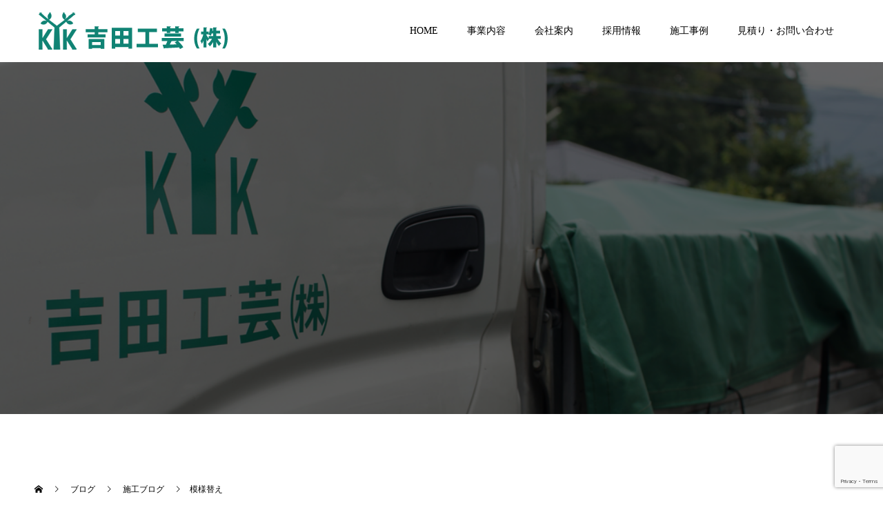

--- FILE ---
content_type: text/html; charset=UTF-8
request_url: https://yoshida-kougei.net/2022/01/28/%E6%A8%A1%E6%A7%98%E6%9B%BF%E3%81%88/
body_size: 44199
content:
<!doctype html>
<html lang="ja"
	prefix="og: https://ogp.me/ns#"  prefix="og: http://ogp.me/ns#">
<head>
<!-- Global site tag (gtag.js) - Google Analytics -->
<script async src="https://www.googletagmanager.com/gtag/js?id=UA-153230206-1"></script>
<script>
  window.dataLayer = window.dataLayer || [];
  function gtag(){dataLayer.push(arguments);}
  gtag('js', new Date());

  gtag('config', 'UA-153230206-1');
</script>
<meta charset="UTF-8">
<meta name="viewport" content="width=device-width, initial-scale=1">
<meta name="description" content="工場内も手狭になり作業効率も考慮して今日は模様替え">
<title>模様替え | 吉田工芸株式会社 | 中津川市、注文建具、注文家具、オリジナル建具、創作家具、脱アレルギー製品 模様替え</title>

		<!-- All in One SEO 4.1.5.3 -->
		<meta name="description" content="工場内も手狭になり作業効率も考慮して今日は模様替え 工場内も手狭になり作業効率も考慮して今日は模様替え" />
		<meta name="robots" content="max-image-preview:large" />
		<link rel="canonical" href="https://yoshida-kougei.net/2022/01/28/%e6%a8%a1%e6%a7%98%e6%9b%bf%e3%81%88/" />
		<meta property="og:locale" content="ja_JP" />
		<meta property="og:site_name" content="吉田工芸株式会社 | 中津川市、注文建具、注文家具、オリジナル建具、創作家具、脱アレルギー製品 | 建具（障子、襖、ドアなど）、家具職人を募集しています。未経験の方も大歓迎！ アットホームな環境で、先輩達のサポートを受けながら、一人前の建具・家具職人を目指せます。" />
		<meta property="og:type" content="article" />
		<meta property="og:title" content="模様替え | 吉田工芸株式会社 | 中津川市、注文建具、注文家具、オリジナル建具、創作家具、脱アレルギー製品 模様替え" />
		<meta property="og:description" content="工場内も手狭になり作業効率も考慮して今日は模様替え 工場内も手狭になり作業効率も考慮して今日は模様替え" />
		<meta property="og:url" content="https://yoshida-kougei.net/2022/01/28/%e6%a8%a1%e6%a7%98%e6%9b%bf%e3%81%88/" />
		<meta property="article:published_time" content="2022-01-27T23:15:22+00:00" />
		<meta property="article:modified_time" content="2022-01-27T23:15:22+00:00" />
		<meta name="twitter:card" content="summary" />
		<meta name="twitter:domain" content="yoshida-kougei.net" />
		<meta name="twitter:title" content="模様替え | 吉田工芸株式会社 | 中津川市、注文建具、注文家具、オリジナル建具、創作家具、脱アレルギー製品 模様替え" />
		<meta name="twitter:description" content="工場内も手狭になり作業効率も考慮して今日は模様替え 工場内も手狭になり作業効率も考慮して今日は模様替え" />
		<script type="application/ld+json" class="aioseo-schema">
			{"@context":"https:\/\/schema.org","@graph":[{"@type":"WebSite","@id":"https:\/\/yoshida-kougei.net\/#website","url":"https:\/\/yoshida-kougei.net\/","name":"\u5409\u7530\u5de5\u82b8\u682a\u5f0f\u4f1a\u793e | \u4e2d\u6d25\u5ddd\u5e02\u3001\u6ce8\u6587\u5efa\u5177\u3001\u6ce8\u6587\u5bb6\u5177\u3001\u30aa\u30ea\u30b8\u30ca\u30eb\u5efa\u5177\u3001\u5275\u4f5c\u5bb6\u5177\u3001\u8131\u30a2\u30ec\u30eb\u30ae\u30fc\u88fd\u54c1","description":"\u5efa\u5177\uff08\u969c\u5b50\u3001\u8956\u3001\u30c9\u30a2\u306a\u3069\uff09\u3001\u5bb6\u5177\u8077\u4eba\u3092\u52df\u96c6\u3057\u3066\u3044\u307e\u3059\u3002\u672a\u7d4c\u9a13\u306e\u65b9\u3082\u5927\u6b53\u8fce\uff01 \u30a2\u30c3\u30c8\u30db\u30fc\u30e0\u306a\u74b0\u5883\u3067\u3001\u5148\u8f29\u9054\u306e\u30b5\u30dd\u30fc\u30c8\u3092\u53d7\u3051\u306a\u304c\u3089\u3001\u4e00\u4eba\u524d\u306e\u5efa\u5177\u30fb\u5bb6\u5177\u8077\u4eba\u3092\u76ee\u6307\u305b\u307e\u3059\u3002","inLanguage":"ja","publisher":{"@id":"https:\/\/yoshida-kougei.net\/#organization"}},{"@type":"Organization","@id":"https:\/\/yoshida-kougei.net\/#organization","name":"\u5409\u7530\u5de5\u82b8\u682a\u5f0f\u4f1a\u793e | \u4e2d\u6d25\u5ddd\u5e02\u3001\u6ce8\u6587\u5efa\u5177\u3001\u6ce8\u6587\u5bb6\u5177\u3001\u30aa\u30ea\u30b8\u30ca\u30eb\u5efa\u5177\u3001\u5275\u4f5c\u5bb6\u5177\u3001\u8131\u30a2\u30ec\u30eb\u30ae\u30fc\u88fd\u54c1","url":"https:\/\/yoshida-kougei.net\/"},{"@type":"BreadcrumbList","@id":"https:\/\/yoshida-kougei.net\/2022\/01\/28\/%e6%a8%a1%e6%a7%98%e6%9b%bf%e3%81%88\/#breadcrumblist","itemListElement":[{"@type":"ListItem","@id":"https:\/\/yoshida-kougei.net\/#listItem","position":1,"item":{"@type":"WebPage","@id":"https:\/\/yoshida-kougei.net\/","name":"\u30db\u30fc\u30e0","description":"\u4e2d\u6d25\u5ddd\u5e02\u306e\u4f1a\u793e\u3067\u3059\u3002\u5efa\u5177\uff08\u969c\u5b50\u3001\u8956\u3001\u30c9\u30a2\u306a\u3069\uff09\u3001\u5bb6\u5177\u306e\u88fd\u9020\u30b9\u30bf\u30c3\u30d5\u3092\u52df\u96c6\u3057\u3066\u3044\u307e\u3059\u3002\u672a\u7d4c\u9a13\u306e\u65b9\u3082\u5927\u6b53\u8fce\uff01 \u30a2\u30c3\u30c8\u30db\u30fc\u30e0\u306a\u74b0\u5883\u3067\u50cd\u304d\u3084\u3059\u3044\u8077\u5834\u3067\u3059\u3002\u5148\u8f29\u9054\u306e\u30b5\u30dd\u30fc\u30c8\u3092\u53d7\u3051\u306a\u304c\u3089\u3001\u4e00\u4eba\u524d\u306e\u5efa\u5177\u30fb\u5bb6\u5177\u8077\u4eba\u306b\u3002","url":"https:\/\/yoshida-kougei.net\/"},"nextItem":"https:\/\/yoshida-kougei.net\/2022\/#listItem"},{"@type":"ListItem","@id":"https:\/\/yoshida-kougei.net\/2022\/#listItem","position":2,"item":{"@type":"WebPage","@id":"https:\/\/yoshida-kougei.net\/2022\/","name":"2022","url":"https:\/\/yoshida-kougei.net\/2022\/"},"nextItem":"https:\/\/yoshida-kougei.net\/2022\/01\/#listItem","previousItem":"https:\/\/yoshida-kougei.net\/#listItem"},{"@type":"ListItem","@id":"https:\/\/yoshida-kougei.net\/2022\/01\/#listItem","position":3,"item":{"@type":"WebPage","@id":"https:\/\/yoshida-kougei.net\/2022\/01\/","name":"January","url":"https:\/\/yoshida-kougei.net\/2022\/01\/"},"nextItem":"https:\/\/yoshida-kougei.net\/2022\/01\/28\/#listItem","previousItem":"https:\/\/yoshida-kougei.net\/2022\/#listItem"},{"@type":"ListItem","@id":"https:\/\/yoshida-kougei.net\/2022\/01\/28\/#listItem","position":4,"item":{"@type":"WebPage","@id":"https:\/\/yoshida-kougei.net\/2022\/01\/28\/","name":"27","url":"https:\/\/yoshida-kougei.net\/2022\/01\/28\/"},"nextItem":"https:\/\/yoshida-kougei.net\/2022\/01\/28\/%e6%a8%a1%e6%a7%98%e6%9b%bf%e3%81%88\/#listItem","previousItem":"https:\/\/yoshida-kougei.net\/2022\/01\/#listItem"},{"@type":"ListItem","@id":"https:\/\/yoshida-kougei.net\/2022\/01\/28\/%e6%a8%a1%e6%a7%98%e6%9b%bf%e3%81%88\/#listItem","position":5,"item":{"@type":"WebPage","@id":"https:\/\/yoshida-kougei.net\/2022\/01\/28\/%e6%a8%a1%e6%a7%98%e6%9b%bf%e3%81%88\/","name":"\u6a21\u69d8\u66ff\u3048","description":"\u5de5\u5834\u5185\u3082\u624b\u72ed\u306b\u306a\u308a\u4f5c\u696d\u52b9\u7387\u3082\u8003\u616e\u3057\u3066\u4eca\u65e5\u306f\u6a21\u69d8\u66ff\u3048 \u5de5\u5834\u5185\u3082\u624b\u72ed\u306b\u306a\u308a\u4f5c\u696d\u52b9\u7387\u3082\u8003\u616e\u3057\u3066\u4eca\u65e5\u306f\u6a21\u69d8\u66ff\u3048","url":"https:\/\/yoshida-kougei.net\/2022\/01\/28\/%e6%a8%a1%e6%a7%98%e6%9b%bf%e3%81%88\/"},"previousItem":"https:\/\/yoshida-kougei.net\/2022\/01\/28\/#listItem"}]},{"@type":"Person","@id":"https:\/\/yoshida-kougei.net\/author\/staff\/#author","url":"https:\/\/yoshida-kougei.net\/author\/staff\/","name":"staff","image":{"@type":"ImageObject","@id":"https:\/\/yoshida-kougei.net\/2022\/01\/28\/%e6%a8%a1%e6%a7%98%e6%9b%bf%e3%81%88\/#authorImage","url":"https:\/\/secure.gravatar.com\/avatar\/63e9fb4f5b2ba7db90bc49c40bf831bc?s=96&d=mm&r=g","width":96,"height":96,"caption":"staff"}},{"@type":"WebPage","@id":"https:\/\/yoshida-kougei.net\/2022\/01\/28\/%e6%a8%a1%e6%a7%98%e6%9b%bf%e3%81%88\/#webpage","url":"https:\/\/yoshida-kougei.net\/2022\/01\/28\/%e6%a8%a1%e6%a7%98%e6%9b%bf%e3%81%88\/","name":"\u6a21\u69d8\u66ff\u3048 | \u5409\u7530\u5de5\u82b8\u682a\u5f0f\u4f1a\u793e | \u4e2d\u6d25\u5ddd\u5e02\u3001\u6ce8\u6587\u5efa\u5177\u3001\u6ce8\u6587\u5bb6\u5177\u3001\u30aa\u30ea\u30b8\u30ca\u30eb\u5efa\u5177\u3001\u5275\u4f5c\u5bb6\u5177\u3001\u8131\u30a2\u30ec\u30eb\u30ae\u30fc\u88fd\u54c1 \u6a21\u69d8\u66ff\u3048","description":"\u5de5\u5834\u5185\u3082\u624b\u72ed\u306b\u306a\u308a\u4f5c\u696d\u52b9\u7387\u3082\u8003\u616e\u3057\u3066\u4eca\u65e5\u306f\u6a21\u69d8\u66ff\u3048 \u5de5\u5834\u5185\u3082\u624b\u72ed\u306b\u306a\u308a\u4f5c\u696d\u52b9\u7387\u3082\u8003\u616e\u3057\u3066\u4eca\u65e5\u306f\u6a21\u69d8\u66ff\u3048","inLanguage":"ja","isPartOf":{"@id":"https:\/\/yoshida-kougei.net\/#website"},"breadcrumb":{"@id":"https:\/\/yoshida-kougei.net\/2022\/01\/28\/%e6%a8%a1%e6%a7%98%e6%9b%bf%e3%81%88\/#breadcrumblist"},"author":"https:\/\/yoshida-kougei.net\/author\/staff\/#author","creator":"https:\/\/yoshida-kougei.net\/author\/staff\/#author","image":{"@type":"ImageObject","@id":"https:\/\/yoshida-kougei.net\/#mainImage","url":"https:\/\/yoshida-kougei.net\/wpy1\/wp-content\/uploads\/2022\/01\/IMG_4839-e1643325003537.jpg","width":3000,"height":2250},"primaryImageOfPage":{"@id":"https:\/\/yoshida-kougei.net\/2022\/01\/28\/%e6%a8%a1%e6%a7%98%e6%9b%bf%e3%81%88\/#mainImage"},"datePublished":"2022-01-27T23:15:22+00:00","dateModified":"2022-01-27T23:15:22+00:00"},{"@type":"Article","@id":"https:\/\/yoshida-kougei.net\/2022\/01\/28\/%e6%a8%a1%e6%a7%98%e6%9b%bf%e3%81%88\/#article","name":"\u6a21\u69d8\u66ff\u3048 | \u5409\u7530\u5de5\u82b8\u682a\u5f0f\u4f1a\u793e | \u4e2d\u6d25\u5ddd\u5e02\u3001\u6ce8\u6587\u5efa\u5177\u3001\u6ce8\u6587\u5bb6\u5177\u3001\u30aa\u30ea\u30b8\u30ca\u30eb\u5efa\u5177\u3001\u5275\u4f5c\u5bb6\u5177\u3001\u8131\u30a2\u30ec\u30eb\u30ae\u30fc\u88fd\u54c1 \u6a21\u69d8\u66ff\u3048","description":"\u5de5\u5834\u5185\u3082\u624b\u72ed\u306b\u306a\u308a\u4f5c\u696d\u52b9\u7387\u3082\u8003\u616e\u3057\u3066\u4eca\u65e5\u306f\u6a21\u69d8\u66ff\u3048 \u5de5\u5834\u5185\u3082\u624b\u72ed\u306b\u306a\u308a\u4f5c\u696d\u52b9\u7387\u3082\u8003\u616e\u3057\u3066\u4eca\u65e5\u306f\u6a21\u69d8\u66ff\u3048","inLanguage":"ja","headline":"\u6a21\u69d8\u66ff\u3048","author":{"@id":"https:\/\/yoshida-kougei.net\/author\/staff\/#author"},"publisher":{"@id":"https:\/\/yoshida-kougei.net\/#organization"},"datePublished":"2022-01-27T23:15:22+00:00","dateModified":"2022-01-27T23:15:22+00:00","articleSection":"\u65bd\u5de5\u30d6\u30ed\u30b0, \u30aa\u30fc\u30c0\u30fc\u30e1\u30a4\u30c9\u5bb6\u5177, \u30aa\u30fc\u30c0\u30fc\u30e1\u30a4\u30c9\u5efa\u5177, \u4e2d\u6d25\u5ddd\u5e02, \u5c90\u961c\u770c, \u5f93\u696d\u54e1\u52df\u96c6\u4e2d, \u6075\u90a3\u5e02, \u6a21\u69d8\u66ff\u3048","mainEntityOfPage":{"@id":"https:\/\/yoshida-kougei.net\/2022\/01\/28\/%e6%a8%a1%e6%a7%98%e6%9b%bf%e3%81%88\/#webpage"},"isPartOf":{"@id":"https:\/\/yoshida-kougei.net\/2022\/01\/28\/%e6%a8%a1%e6%a7%98%e6%9b%bf%e3%81%88\/#webpage"},"image":{"@type":"ImageObject","@id":"https:\/\/yoshida-kougei.net\/#articleImage","url":"https:\/\/yoshida-kougei.net\/wpy1\/wp-content\/uploads\/2022\/01\/IMG_4839-e1643325003537.jpg","width":3000,"height":2250}}]}
		</script>
		<!-- All in One SEO -->


<!-- Open Graph Meta Tags generated by Blog2Social 672 - https://www.blog2social.com -->
<meta property="og:title" content="模様替え"/>
<meta property="og:description" content="工場内も手狭になり作業効率も考慮して今日は模様替え  &nbsp;"/>
<meta property="og:url" content="https://yoshida-kougei.net/2022/01/28/%E6%A8%A1%E6%A7%98%E6%9B%BF%E3%81%88/"/>
<meta property="og:image" content="https://yoshida-kougei.net/wpy1/wp-content/uploads/2022/01/IMG_4839-e1643325003537.jpg"/>
<!-- Open Graph Meta Tags generated by Blog2Social 672 - https://www.blog2social.com -->

<!-- Twitter Card generated by Blog2Social 672 - https://www.blog2social.com -->
<meta name="twitter:card" content="summary">
<meta name="twitter:title" content="模様替え"/>
<meta name="twitter:description" content="工場内も手狭になり作業効率も考慮して今日は模様替え  &nbsp;"/>
<meta name="twitter:image" content="https://yoshida-kougei.net/wpy1/wp-content/uploads/2022/01/IMG_4839-e1643325003537.jpg"/>
<!-- Twitter Card generated by Blog2Social 672 - https://www.blog2social.com -->
<meta name="author" content="staff"/>
<link rel='dns-prefetch' href='//www.google.com' />
<link rel='dns-prefetch' href='//s.w.org' />
<link rel="alternate" type="application/rss+xml" title="吉田工芸株式会社 | 中津川市、注文建具、注文家具、オリジナル建具、創作家具、脱アレルギー製品 &raquo; フィード" href="https://yoshida-kougei.net/feed/" />
<link rel="alternate" type="application/rss+xml" title="吉田工芸株式会社 | 中津川市、注文建具、注文家具、オリジナル建具、創作家具、脱アレルギー製品 &raquo; コメントフィード" href="https://yoshida-kougei.net/comments/feed/" />
<link rel="alternate" type="application/rss+xml" title="吉田工芸株式会社 | 中津川市、注文建具、注文家具、オリジナル建具、創作家具、脱アレルギー製品 &raquo; 模様替え のコメントのフィード" href="https://yoshida-kougei.net/2022/01/28/%e6%a8%a1%e6%a7%98%e6%9b%bf%e3%81%88/feed/" />
		<!-- This site uses the Google Analytics by MonsterInsights plugin v8.3.0 - Using Analytics tracking - https://www.monsterinsights.com/ -->
		<!-- Note: MonsterInsights is not currently configured on this site. The site owner needs to authenticate with Google Analytics in the MonsterInsights settings panel. -->
					<!-- No UA code set -->
				<!-- / Google Analytics by MonsterInsights -->
				<script type="text/javascript">
			window._wpemojiSettings = {"baseUrl":"https:\/\/s.w.org\/images\/core\/emoji\/12.0.0-1\/72x72\/","ext":".png","svgUrl":"https:\/\/s.w.org\/images\/core\/emoji\/12.0.0-1\/svg\/","svgExt":".svg","source":{"concatemoji":"https:\/\/yoshida-kougei.net\/wpy1\/wp-includes\/js\/wp-emoji-release.min.js?ver=5.2.3"}};
			!function(a,b,c){function d(a,b){var c=String.fromCharCode;l.clearRect(0,0,k.width,k.height),l.fillText(c.apply(this,a),0,0);var d=k.toDataURL();l.clearRect(0,0,k.width,k.height),l.fillText(c.apply(this,b),0,0);var e=k.toDataURL();return d===e}function e(a){var b;if(!l||!l.fillText)return!1;switch(l.textBaseline="top",l.font="600 32px Arial",a){case"flag":return!(b=d([55356,56826,55356,56819],[55356,56826,8203,55356,56819]))&&(b=d([55356,57332,56128,56423,56128,56418,56128,56421,56128,56430,56128,56423,56128,56447],[55356,57332,8203,56128,56423,8203,56128,56418,8203,56128,56421,8203,56128,56430,8203,56128,56423,8203,56128,56447]),!b);case"emoji":return b=d([55357,56424,55356,57342,8205,55358,56605,8205,55357,56424,55356,57340],[55357,56424,55356,57342,8203,55358,56605,8203,55357,56424,55356,57340]),!b}return!1}function f(a){var c=b.createElement("script");c.src=a,c.defer=c.type="text/javascript",b.getElementsByTagName("head")[0].appendChild(c)}var g,h,i,j,k=b.createElement("canvas"),l=k.getContext&&k.getContext("2d");for(j=Array("flag","emoji"),c.supports={everything:!0,everythingExceptFlag:!0},i=0;i<j.length;i++)c.supports[j[i]]=e(j[i]),c.supports.everything=c.supports.everything&&c.supports[j[i]],"flag"!==j[i]&&(c.supports.everythingExceptFlag=c.supports.everythingExceptFlag&&c.supports[j[i]]);c.supports.everythingExceptFlag=c.supports.everythingExceptFlag&&!c.supports.flag,c.DOMReady=!1,c.readyCallback=function(){c.DOMReady=!0},c.supports.everything||(h=function(){c.readyCallback()},b.addEventListener?(b.addEventListener("DOMContentLoaded",h,!1),a.addEventListener("load",h,!1)):(a.attachEvent("onload",h),b.attachEvent("onreadystatechange",function(){"complete"===b.readyState&&c.readyCallback()})),g=c.source||{},g.concatemoji?f(g.concatemoji):g.wpemoji&&g.twemoji&&(f(g.twemoji),f(g.wpemoji)))}(window,document,window._wpemojiSettings);
		</script>
		<style type="text/css">
img.wp-smiley,
img.emoji {
	display: inline !important;
	border: none !important;
	box-shadow: none !important;
	height: 1em !important;
	width: 1em !important;
	margin: 0 .07em !important;
	vertical-align: -0.1em !important;
	background: none !important;
	padding: 0 !important;
}
</style>
	<link rel='stylesheet' id='wp-block-library-css'  href='https://yoshida-kougei.net/wpy1/wp-includes/css/dist/block-library/style.min.css?ver=5.2.3' type='text/css' media='all' />
<link rel='stylesheet' id='contact-form-7-css'  href='https://yoshida-kougei.net/wpy1/wp-content/plugins/contact-form-7/includes/css/styles.css?ver=5.1.4' type='text/css' media='all' />
<link rel='stylesheet' id='parent-style-css'  href='https://yoshida-kougei.net/wpy1/wp-content/themes/switch_tcd063/style.css?ver=5.2.3' type='text/css' media='all' />
<link rel='stylesheet' id='child-style-css'  href='https://yoshida-kougei.net/wpy1/wp-content/themes/switch_tcd063-child/style.css?ver=5.2.3' type='text/css' media='all' />
<link rel='stylesheet' id='switch-style-css'  href='https://yoshida-kougei.net/wpy1/wp-content/themes/switch_tcd063-child/style.css?ver=1.3' type='text/css' media='all' />
<script type='text/javascript' src='https://yoshida-kougei.net/wpy1/wp-includes/js/jquery/jquery.js?ver=1.12.4-wp'></script>
<script type='text/javascript' src='https://yoshida-kougei.net/wpy1/wp-includes/js/jquery/jquery-migrate.min.js?ver=1.4.1'></script>
<link rel='https://api.w.org/' href='https://yoshida-kougei.net/wp-json/' />
<link rel='shortlink' href='https://yoshida-kougei.net/?p=1179' />
<link rel="alternate" type="application/json+oembed" href="https://yoshida-kougei.net/wp-json/oembed/1.0/embed?url=https%3A%2F%2Fyoshida-kougei.net%2F2022%2F01%2F28%2F%25e6%25a8%25a1%25e6%25a7%2598%25e6%259b%25bf%25e3%2581%2588%2F" />
<link rel="alternate" type="text/xml+oembed" href="https://yoshida-kougei.net/wp-json/oembed/1.0/embed?url=https%3A%2F%2Fyoshida-kougei.net%2F2022%2F01%2F28%2F%25e6%25a8%25a1%25e6%25a7%2598%25e6%259b%25bf%25e3%2581%2588%2F&#038;format=xml" />
<style>
.c-comment__form-submit:hover,.p-cb__item-btn a,.c-pw__btn,.p-readmore__btn,.p-pager span,.p-page-links a,.p-pagetop,.p-widget__title,.p-entry__meta,.p-headline,.p-article06__cat,.p-nav02__item-upper,.p-page-header__title,.p-plan__title,.p-btn{background: #108374}.c-pw__btn:hover,.p-cb__item-btn a:hover,.p-pagetop:focus,.p-pagetop:hover,.p-readmore__btn:hover,.p-page-links > span,.p-page-links a:hover,.p-pager a:hover,.p-entry__meta a:hover,.p-article06__cat:hover,.p-interview__cat:hover,.p-nav02__item-upper:hover,.p-btn:hover{background: #633800}.p-archive-header__title,.p-article01__title a:hover,.p-article01__cat a:hover,.p-article04__title a:hover,.p-faq__cat,.p-faq__list dt:hover,.p-triangle,.p-article06__title a:hover,.p-interview__faq dt,.p-nav02__item-lower:hover .p-nav02__item-title,.p-article07 a:hover,.p-article07__title,.p-block01__title,.p-block01__lower-title,.p-block02__item-title,.p-block03__item-title,.p-block04__title,.p-index-content02__title,.p-article09 a:hover .p-article09__title,.p-index-content06__title,.p-plan-table01__price,.p-plan__catch,.p-plan__notice-title,.p-spec__title{color: #633800}.p-entry__body a{color: #0a0100}body{font-family: "Times New Roman", "游明朝", "Yu Mincho", "游明朝体", "YuMincho", "ヒラギノ明朝 Pro W3", "Hiragino Mincho Pro", "HiraMinProN-W3", "HGS明朝E", "ＭＳ Ｐ明朝", "MS PMincho", serif; font-weight: 500}.c-logo,.p-page-header__title,.p-page-header__desc,.p-archive-header__title,.p-faq__cat,.p-interview__title,.p-footer-link__title,.p-block01__title,.p-block04__title,.p-index-content02__title,.p-headline02__title,.p-index-content01__title,.p-index-content06__title,.p-index-content07__title,.p-index-content09__title,.p-plan__title,.p-plan__catch,.p-header-content__title,.p-spec__title{font-family: "Times New Roman", "游明朝", "Yu Mincho", "游明朝体", "YuMincho", "ヒラギノ明朝 Pro W3", "Hiragino Mincho Pro", "HiraMinProN-W3", "HGS明朝E", "ＭＳ Ｐ明朝", "MS PMincho", serif; font-weight: 500}.p-page-header__title{transition-delay: 3s}.p-hover-effect--type1:hover img{-webkit-transform: scale(1.2);transform: scale(1.2)}.l-header{background: rgba(255, 255, 255, 1.000000)}.l-header--fixed.is-active{background: rgba(255, 255, 255, 0.700000)}.p-menu-btn{color: #000000}.p-global-nav > ul > li > a{color: #000000}.p-global-nav > ul > li > a:hover{color: #999999}.p-global-nav .sub-menu a{background: #ffffff;color: #000000}.p-global-nav .sub-menu a:hover{background: #108374;color: #000000}.p-global-nav .menu-item-has-children > a > .p-global-nav__toggle::before{border-color: #000000}.p-footer-link{background-image: url(https://yoshida-kougei.net/wpy1/wp-content/uploads/2019/09/f_01.jpg)}.p-footer-link::before{background: rgba(0,0,0, 0.700000)}.p-info{background: #ffffff;color: #000000}.p-info__logo{font-size: 25px}.p-footer-nav{background: #f5f5f5;color: #000000}.p-footer-nav a{color: #000000}.p-footer-nav a:hover{color: #000000}.p-copyright{background: #ffffff}.p-page-header::before{background: rgba(0, 0, 0, 0.6)}.p-page-header__desc{color: #ffffff;font-size: 30px}.p-entry__title{font-size: 32px}.p-entry__body{font-size: 16px}@media screen and (max-width: 1199px) {.l-header{background: #ffffff}.l-header--fixed.is-active{background: #ffffff}.p-global-nav{background: rgba(255,255,255, 0.7)}.p-global-nav > ul > li > a,.p-global-nav > ul > li > a:hover,.p-global-nav a,.p-global-nav a:hover,.p-global-nav .sub-menu a,.p-global-nav .sub-menu a:hover{color: #000000!important}.p-global-nav .menu-item-has-children > a > .sub-menu-toggle::before{border-color: #000000}}@media screen and (max-width: 767px) {.p-page-header__desc{font-size: 18px}.p-entry__title{font-size: 20px}.p-entry__body{font-size: 14px}}.c-load--type1 { border: 3px solid rgba(16, 131, 116, 0.2); border-top-color: #108374; }
</style>
</head>
<body class="post-template-default single single-post postid-1179 single-format-standard">
  <div id="site_loader_overlay">
  <div id="site_loader_animation" class="c-load--type1">
      </div>
</div>
<header id="js-header" class="l-header l-header--fixed">
  <div class="l-header__inner l-inner">
    <div class="l-header__logo c-logo">
    <a href="https://yoshida-kougei.net/">
    <img src="https://yoshida-kougei.net/wpy1/wp-content/uploads/2019/09/ロゴ02.png" alt="吉田工芸株式会社 | 中津川市、注文建具、注文家具、オリジナル建具、創作家具、脱アレルギー製品">
  </a>
  </div>
    <button id="js-menu-btn" class="p-menu-btn c-menu-btn"></button>
    <nav id="js-global-nav" class="p-global-nav"><ul id="menu-%e3%83%a1%e3%82%a4%e3%83%b3%e3%83%a1%e3%83%8b%e3%83%a5%e3%83%bc" class="menu"><li id="menu-item-34" class="menu-item menu-item-type-custom menu-item-object-custom menu-item-home menu-item-34"><a href="https://yoshida-kougei.net">HOME<span class="p-global-nav__toggle"></span></a></li>
<li id="menu-item-109" class="menu-item menu-item-type-post_type menu-item-object-page menu-item-has-children menu-item-109"><a href="https://yoshida-kougei.net/service/">事業内容<span class="p-global-nav__toggle"></span></a>
<ul class="sub-menu">
	<li id="menu-item-112" class="menu-item menu-item-type-post_type menu-item-object-page menu-item-112"><a href="https://yoshida-kougei.net/service/wooden-joinery/">木製建具<span class="p-global-nav__toggle"></span></a></li>
	<li id="menu-item-111" class="menu-item menu-item-type-post_type menu-item-object-page menu-item-111"><a href="https://yoshida-kougei.net/service/order/">注文家具<span class="p-global-nav__toggle"></span></a></li>
	<li id="menu-item-110" class="menu-item menu-item-type-post_type menu-item-object-page menu-item-110"><a href="https://yoshida-kougei.net/service/reset/">襖、障子の貼り替え<span class="p-global-nav__toggle"></span></a></li>
</ul>
</li>
<li id="menu-item-130" class="menu-item menu-item-type-post_type menu-item-object-page menu-item-130"><a href="https://yoshida-kougei.net/company/">会社案内<span class="p-global-nav__toggle"></span></a></li>
<li id="menu-item-114" class="menu-item menu-item-type-post_type menu-item-object-page menu-item-has-children menu-item-114"><a href="https://yoshida-kougei.net/recruit/">採用情報<span class="p-global-nav__toggle"></span></a>
<ul class="sub-menu">
	<li id="menu-item-115" class="menu-item menu-item-type-post_type menu-item-object-page menu-item-115"><a href="https://yoshida-kougei.net/recruit/work/">仕事風景<span class="p-global-nav__toggle"></span></a></li>
	<li id="menu-item-258" class="menu-item menu-item-type-custom menu-item-object-custom menu-item-258"><a href="https://yoshida-kougei.net/interview/">スタッフ紹介<span class="p-global-nav__toggle"></span></a></li>
	<li id="menu-item-116" class="menu-item menu-item-type-post_type menu-item-object-page menu-item-116"><a href="https://yoshida-kougei.net/recruit/recruitment/">募集要項<span class="p-global-nav__toggle"></span></a></li>
	<li id="menu-item-117" class="menu-item menu-item-type-post_type menu-item-object-page menu-item-117"><a href="https://yoshida-kougei.net/recruit/entryfoam/">エントリーフォーム<span class="p-global-nav__toggle"></span></a></li>
</ul>
</li>
<li id="menu-item-118" class="menu-item menu-item-type-post_type menu-item-object-page menu-item-118"><a href="https://yoshida-kougei.net/gallery/">施工事例<span class="p-global-nav__toggle"></span></a></li>
<li id="menu-item-672" class="menu-item menu-item-type-post_type menu-item-object-page menu-item-672"><a href="https://yoshida-kougei.net/contact/">見積り・お問い合わせ<span class="p-global-nav__toggle"></span></a></li>
</ul></nav>  </div>
</header>
<main class="l-main">
    <header id="js-page-header" class="p-page-header">
        <div class="p-page-header__title">Blog</div>
        <div class="p-page-header__inner l-inner">
      <p id="js-page-header__desc" class="p-page-header__desc"><span>吉田工芸の施工ブログです。</span></p>
    </div>
    <div id="js-page-header__img" class="p-page-header__img p-page-header__img--type1">
      <img src="https://yoshida-kougei.net/wpy1/wp-content/uploads/2019/09/エントリーフォーム.jpg" alt="">
    </div>
  </header>
  <ol class="p-breadcrumb c-breadcrumb l-inner" itemscope="" itemtype="http://schema.org/BreadcrumbList">
<li class="p-breadcrumb__item c-breadcrumb__item c-breadcrumb__item--home" itemprop="itemListElement" itemscope="" itemtype="http://schema.org/ListItem">
<a href="https://yoshida-kougei.net/" itemscope="" itemtype="http://schema.org/Thing" itemprop="item">
<span itemprop="name">HOME</span>
</a>
<meta itemprop="position" content="1">
</li>
<li class="p-breadcrumb__item c-breadcrumb__item" itemprop="itemListElement" itemscope="" itemtype="http://schema.org/ListItem">
<a href="https://yoshida-kougei.net/blog/" itemscope="" itemtype="http://schema.org/Thing" itemprop="item">
<span itemprop="name">ブログ</span>
</a>
<meta itemprop="position" content="2">
</li>
<li class="p-breadcrumb__item c-breadcrumb__item" itemprop="itemListElement" itemscope="" itemtype="http://schema.org/ListItem">
<a href="https://yoshida-kougei.net/construction/" itemscope="" itemtype="http://schema.org/Thing" itemprop="item">
<span itemprop="name">施工ブログ</span>
</a>
<meta itemprop="position" content="3">
</li>
<li class="p-breadcrumb__item c-breadcrumb__item">模様替え</li>
</ol>
  <div class="l-contents l-inner">
    <div class="l-primary">
      			<article class="p-entry">
        <div class="p-entry__inner">
                    <div class="p-triangle p-triangle--no-padding p-triangle--grey">
            <time class="p-date" datetime="2022-01-28">
                            <span class="p-date__month p-date__month--ja">1月</span>
                            <span class="p-date__day">28</span>
              2022            </time>
          </div>
          				  <figure class="p-entry__img">
            <img width="3000" height="2250" src="https://yoshida-kougei.net/wpy1/wp-content/uploads/2022/01/IMG_4839-e1643325003537.jpg" class="attachment-full size-full wp-post-image" alt="" />          </figure>
			    <header class="p-entry__header">
                        <h1 class="p-entry__title">模様替え</h1>
				  </header>
          <div class="p-entry__body">
          <p><img class="alignnone size-medium wp-image-1183" src="https://yoshida-kougei.net/wpy1/wp-content/uploads/2022/01/IMG_4836-300x225.jpg" alt="" width="300" height="225" /><img class="alignnone size-medium wp-image-1182" src="https://yoshida-kougei.net/wpy1/wp-content/uploads/2022/01/IMG_4837-300x225.jpg" alt="" width="300" height="225" /></p>
<p>工場内も手狭になり作業効率も考慮して今日は模様替え</p>
<p>&nbsp;</p>
          </div>
          			<ul class="p-entry__share c-share u-clearfix c-share--sm c-share--color">
				<li class="c-share__btn c-share__btn--twitter">
			    <a href="http://twitter.com/share?text=%E6%A8%A1%E6%A7%98%E6%9B%BF%E3%81%88&url=https%3A%2F%2Fyoshida-kougei.net%2F2022%2F01%2F28%2F%25e6%25a8%25a1%25e6%25a7%2598%25e6%259b%25bf%25e3%2581%2588%2F&via=&tw_p=tweetbutton&related="  onclick="javascript:window.open(this.href, '', 'menubar=no,toolbar=no,resizable=yes,scrollbars=yes,height=400,width=600');return false;">
			     	<i class="c-share__icn c-share__icn--twitter"></i>
			      <span class="c-share__title">Tweet</span>
			   	</a>
			   </li>
			    <li class="c-share__btn c-share__btn--facebook">
			    	<a href="//www.facebook.com/sharer/sharer.php?u=https://yoshida-kougei.net/2022/01/28/%e6%a8%a1%e6%a7%98%e6%9b%bf%e3%81%88/&amp;t=%E6%A8%A1%E6%A7%98%E6%9B%BF%E3%81%88" rel="nofollow" target="_blank">
			      	<i class="c-share__icn c-share__icn--facebook"></i>
			        <span class="c-share__title">Share</span>
			      </a>
			    </li>
			    <li class="c-share__btn c-share__btn--google-plus">
			      <a href="https://plus.google.com/share?url=https%3A%2F%2Fyoshida-kougei.net%2F2022%2F01%2F28%2F%25e6%25a8%25a1%25e6%25a7%2598%25e6%259b%25bf%25e3%2581%2588%2F" onclick="javascript:window.open(this.href, '', 'menubar=no,toolbar=no,resizable=yes,scrollbars=yes,height=600,width=500');return false;">
			      	<i class="c-share__icn c-share__icn--google-plus"></i>
			        <span class="c-share__title">+1</span>
			      </a>
					</li>
			    <li class="c-share__btn c-share__btn--hatebu">
			      <a href="http://b.hatena.ne.jp/add?mode=confirm&url=https%3A%2F%2Fyoshida-kougei.net%2F2022%2F01%2F28%2F%25e6%25a8%25a1%25e6%25a7%2598%25e6%259b%25bf%25e3%2581%2588%2F" onclick="javascript:window.open(this.href, '', 'menubar=no,toolbar=no,resizable=yes,scrollbars=yes,height=400,width=510');return false;">
			      	<i class="c-share__icn c-share__icn--hatebu"></i>
			        <span class="c-share__title">Hatena</span>
			      </a>
			    </li>
			    <li class="c-share__btn c-share__btn--pocket">
			    	<a href="http://getpocket.com/edit?url=https%3A%2F%2Fyoshida-kougei.net%2F2022%2F01%2F28%2F%25e6%25a8%25a1%25e6%25a7%2598%25e6%259b%25bf%25e3%2581%2588%2F&title=%E6%A8%A1%E6%A7%98%E6%9B%BF%E3%81%88" target="_blank">
			      	<i class="c-share__icn c-share__icn--pocket"></i>
			        <span class="c-share__title">Pocket</span>
			      </a>
			    </li>
			    <li class="c-share__btn c-share__btn--rss">
			    	<a href="https://yoshida-kougei.net/feed/" target="_blank">
			      	<i class="c-share__icn c-share__icn--rss"></i>
			        <span class="c-share__title">RSS</span>
			      </a>
			    </li>
			    <li class="c-share__btn c-share__btn--feedly">
			    	<a href="http://feedly.com/index.html#subscription%2Ffeed%2Fhttps://yoshida-kougei.net/feed/" target="_blank">
			      	<i class="c-share__icn c-share__icn--feedly"></i>
			        <span class="c-share__title">feedly</span>
			      </a>
			    </li>
			    <li class="c-share__btn c-share__btn--pinterest">
			    	<a href="https://www.pinterest.com/pin/create/button/?url=https%3A%2F%2Fyoshida-kougei.net%2F2022%2F01%2F28%2F%25e6%25a8%25a1%25e6%25a7%2598%25e6%259b%25bf%25e3%2581%2588%2F&media=https://yoshida-kougei.net/wpy1/wp-content/uploads/2022/01/IMG_4839-e1643325003537.jpg&description=%E6%A8%A1%E6%A7%98%E6%9B%BF%E3%81%88" rel="nofollow" target="_blank">
			      	<i class="c-share__icn c-share__icn--pinterest"></i>
			        <span class="c-share__title">Pin it</span>
			      </a>
			    </li>
			</ul>
                    			    <ul class="p-nav01 c-nav01 u-clearfix">
			    	<li class="p-nav01__item--prev p-nav01__item c-nav01__item c-nav01__item--prev"><a href="https://yoshida-kougei.net/2022/01/18/%e6%a0%bc%e5%ad%90%e6%88%b8-5/" data-prev="前の記事"><span>格子戸</span></a></li>
			    	<li class="p-nav01__item--next p-nav01__item c-nav01__item c-nav01__item--next"><a href="https://yoshida-kougei.net/2022/02/03/%e8%a3%bd%e4%bd%9c%e4%b8%ad/" data-next="次の記事"><span>製作中</span></a></li>
			    </ul>
                  </div>
      </article>
                      </div><!-- /.l-primary -->
    <div class="l-secondary">
<div class="p-widget styled_post_list_widget" id="styled_post_list1_widget-5">
  <div class="p-tab-panel p-widget">
    <ul class="p-tab-panel__tab">
            <li class="p-tab-panel__tab-item"><a href="#panel5-1"></a></li>
          </ul>
        <div id="panel5-1" class="p-tab-panel__panel">
            <article class="p-tab-panel__panel-item p-article02 u-clearfix">
        <a href="https://yoshida-kougei.net/2026/01/17/%e6%a0%bc%e5%ad%90-4/" class="p-article02__img p-hover-effect--type1">
          <img width="240" height="240" src="https://yoshida-kougei.net/wpy1/wp-content/uploads/2026/01/IMG_9408-240x240.jpg" class="attachment-size2 size-size2 wp-post-image" alt="" srcset="https://yoshida-kougei.net/wpy1/wp-content/uploads/2026/01/IMG_9408-240x240.jpg 240w, https://yoshida-kougei.net/wpy1/wp-content/uploads/2026/01/IMG_9408-150x150.jpg 150w, https://yoshida-kougei.net/wpy1/wp-content/uploads/2026/01/IMG_9408-300x300.jpg 300w, https://yoshida-kougei.net/wpy1/wp-content/uploads/2026/01/IMG_9408-570x570.jpg 570w, https://yoshida-kougei.net/wpy1/wp-content/uploads/2026/01/IMG_9408-130x130.jpg 130w" sizes="(max-width: 240px) 100vw, 240px" />        <div class="p-article02__content">
          <h3 class="p-article02__title">
            <a href="https://yoshida-kougei.net/2026/01/17/%e6%a0%bc%e5%ad%90-4/">格子</a>
          </h3>
                    <time class="p-article02__date" datetime="2026-01-17">2026.01.17</time>
                  </div>
      </article>
            <article class="p-tab-panel__panel-item p-article02 u-clearfix">
        <a href="https://yoshida-kougei.net/2026/01/09/%e6%96%b0%e5%b9%b4%e3%80%802026/" class="p-article02__img p-hover-effect--type1">
          <img width="240" height="240" src="https://yoshida-kougei.net/wpy1/wp-content/uploads/2026/01/IMG_9257-240x240.jpg" class="attachment-size2 size-size2 wp-post-image" alt="" srcset="https://yoshida-kougei.net/wpy1/wp-content/uploads/2026/01/IMG_9257-240x240.jpg 240w, https://yoshida-kougei.net/wpy1/wp-content/uploads/2026/01/IMG_9257-150x150.jpg 150w, https://yoshida-kougei.net/wpy1/wp-content/uploads/2026/01/IMG_9257-300x300.jpg 300w, https://yoshida-kougei.net/wpy1/wp-content/uploads/2026/01/IMG_9257-570x570.jpg 570w, https://yoshida-kougei.net/wpy1/wp-content/uploads/2026/01/IMG_9257-130x130.jpg 130w" sizes="(max-width: 240px) 100vw, 240px" />        <div class="p-article02__content">
          <h3 class="p-article02__title">
            <a href="https://yoshida-kougei.net/2026/01/09/%e6%96%b0%e5%b9%b4%e3%80%802026/">新年　2026</a>
          </h3>
                    <time class="p-article02__date" datetime="2026-01-09">2026.01.09</time>
                  </div>
      </article>
            <article class="p-tab-panel__panel-item p-article02 u-clearfix">
        <a href="https://yoshida-kougei.net/2025/12/26/%e7%8e%84%e9%96%a2%e5%8f%8e%e7%b4%8d-2/" class="p-article02__img p-hover-effect--type1">
          <img width="240" height="240" src="https://yoshida-kougei.net/wpy1/wp-content/uploads/2025/12/IMG_9307改-240x240.jpg" class="attachment-size2 size-size2 wp-post-image" alt="" srcset="https://yoshida-kougei.net/wpy1/wp-content/uploads/2025/12/IMG_9307改-240x240.jpg 240w, https://yoshida-kougei.net/wpy1/wp-content/uploads/2025/12/IMG_9307改-150x150.jpg 150w, https://yoshida-kougei.net/wpy1/wp-content/uploads/2025/12/IMG_9307改-300x300.jpg 300w, https://yoshida-kougei.net/wpy1/wp-content/uploads/2025/12/IMG_9307改-570x570.jpg 570w, https://yoshida-kougei.net/wpy1/wp-content/uploads/2025/12/IMG_9307改-130x130.jpg 130w" sizes="(max-width: 240px) 100vw, 240px" />        <div class="p-article02__content">
          <h3 class="p-article02__title">
            <a href="https://yoshida-kougei.net/2025/12/26/%e7%8e%84%e9%96%a2%e5%8f%8e%e7%b4%8d-2/">玄関収納</a>
          </h3>
                    <time class="p-article02__date" datetime="2025-12-26">2025.12.26</time>
                  </div>
      </article>
          </div>
      </div>
  </div>
</div><!-- /.l-secondary -->
  </div><!-- /.l-contents -->
</main>
<footer class="l-footer">

  
        <section id="js-footer-link" class="p-footer-link p-footer-link--img">

      
        
      
      <div class="p-footer-link__inner l-inner">
        <h2 class="p-footer-link__title">”伝統”　木のぬくもりを届けませんか</h2>
        <p class="p-footer-link__desc">”想いが形になる”喜びを感じませんか？<br />
受け継がれた”伝統”を次の世代へと伝えるため、新たな人材を募集いたします。</p>
        <ul class="p-footer-link__list">
                              <li class="p-footer-link__list-item p-article07">
            <a class="p-hover-effect--type1" href="https://yoshida-kougei.net/recruit/">
              <span class="p-article07__title">採用情報</span>
              <img src="https://yoshida-kougei.net/wpy1/wp-content/uploads/2019/09/採用情報_バナー.png" alt="">
            </a>
          </li>
                              <li class="p-footer-link__list-item p-article07">
            <a class="p-hover-effect--type1" href="https://yoshida-kougei.net/contact/">
              <span class="p-article07__title">見積り・お問い合わせ</span>
              <img src="https://yoshida-kougei.net/wpy1/wp-content/uploads/2019/09/エントリーフォーム-2.jpg" alt="">
            </a>
          </li>
                  </ul>
      </div>
    </section>
    
  
  <div class="p-info">
    <div class="p-info__inner l-inner">
      <div class="p-info__logo c-logo">
    <a href="https://yoshida-kougei.net/">
    <img src="https://yoshida-kougei.net/wpy1/wp-content/uploads/2019/09/ロゴ02.png" alt="吉田工芸株式会社 | 中津川市、注文建具、注文家具、オリジナル建具、創作家具、脱アレルギー製品">
  </a>
  </div>
      <p class="p-info__address">〒509-9131　岐阜県中津川市千旦林1519-44<br />
TEL：0573-68-3232　FAX：0573-68-2178</p>
	    <ul class="p-social-nav">
                                                          <li class="p-social-nav__item p-social-nav__item--rss"><a href="https://yoshida-kougei.net/feed/"></a></li>
        	    </ul>
    </div>
  </div>
  <ul id="menu-footer" class="p-footer-nav"><li id="menu-item-72" class="menu-item menu-item-type-custom menu-item-object-custom menu-item-home menu-item-72"><a href="https://yoshida-kougei.net/">HOME</a></li>
<li id="menu-item-119" class="menu-item menu-item-type-post_type menu-item-object-page menu-item-119"><a href="https://yoshida-kougei.net/service/">事業内容</a></li>
<li id="menu-item-129" class="menu-item menu-item-type-post_type menu-item-object-page menu-item-129"><a href="https://yoshida-kougei.net/company/">会社案内</a></li>
<li id="menu-item-121" class="menu-item menu-item-type-post_type menu-item-object-page menu-item-121"><a href="https://yoshida-kougei.net/recruit/">採用情報</a></li>
<li id="menu-item-122" class="menu-item menu-item-type-post_type menu-item-object-page menu-item-122"><a href="https://yoshida-kougei.net/gallery/">施工事例</a></li>
<li id="menu-item-673" class="menu-item menu-item-type-post_type menu-item-object-page menu-item-673"><a href="https://yoshida-kougei.net/contact/">見積り・お問い合わせ</a></li>
<li id="menu-item-70" class="menu-item menu-item-type-post_type menu-item-object-page menu-item-70"><a href="https://yoshida-kougei.net/privacypolicy/">個人情報保護方針</a></li>
<li id="menu-item-77" class="menu-item menu-item-type-post_type menu-item-object-page menu-item-77"><a href="https://yoshida-kougei.net/sitemap/">サイトマップ</a></li>
</ul>  <p class="p-copyright">
  <small>Copyright &copy; 吉田工芸株式会社 | 中津川市、注文建具、注文家具、オリジナル建具、創作家具、脱アレルギー製品 All Rights Reserved.</small>
  </p>
  <button id="js-pagetop" class="p-pagetop"></button>
</footer>
</div>
<script type='text/javascript'>
/* <![CDATA[ */
var wpcf7 = {"apiSettings":{"root":"https:\/\/yoshida-kougei.net\/wp-json\/contact-form-7\/v1","namespace":"contact-form-7\/v1"}};
/* ]]> */
</script>
<script type='text/javascript' src='https://yoshida-kougei.net/wpy1/wp-content/plugins/contact-form-7/includes/js/scripts.js?ver=5.1.4'></script>
<script type='text/javascript' src='https://www.google.com/recaptcha/api.js?render=6LdomK0pAAAAAFEPAoI2g-GJlzK-DSgiad6fxQbO&#038;ver=3.0'></script>
<script type='text/javascript' src='https://yoshida-kougei.net/wpy1/wp-content/themes/switch_tcd063/assets/js/t.min.js?ver=1.3'></script>
<script type='text/javascript' src='https://yoshida-kougei.net/wpy1/wp-content/themes/switch_tcd063/assets/js/functions.min.js?ver=1.3'></script>
<script type='text/javascript' src='https://yoshida-kougei.net/wpy1/wp-content/themes/switch_tcd063/assets/js/youtube.min.js?ver=1.3'></script>
<script type='text/javascript' src='https://yoshida-kougei.net/wpy1/wp-includes/js/wp-embed.min.js?ver=5.2.3'></script>
<script type="text/javascript">
( function( grecaptcha, sitekey, actions ) {

	var wpcf7recaptcha = {

		execute: function( action ) {
			grecaptcha.execute(
				sitekey,
				{ action: action }
			).then( function( token ) {
				var forms = document.getElementsByTagName( 'form' );

				for ( var i = 0; i < forms.length; i++ ) {
					var fields = forms[ i ].getElementsByTagName( 'input' );

					for ( var j = 0; j < fields.length; j++ ) {
						var field = fields[ j ];

						if ( 'g-recaptcha-response' === field.getAttribute( 'name' ) ) {
							field.setAttribute( 'value', token );
							break;
						}
					}
				}
			} );
		},

		executeOnHomepage: function() {
			wpcf7recaptcha.execute( actions[ 'homepage' ] );
		},

		executeOnContactform: function() {
			wpcf7recaptcha.execute( actions[ 'contactform' ] );
		},

	};

	grecaptcha.ready(
		wpcf7recaptcha.executeOnHomepage
	);

	document.addEventListener( 'change',
		wpcf7recaptcha.executeOnContactform, false
	);

	document.addEventListener( 'wpcf7submit',
		wpcf7recaptcha.executeOnHomepage, false
	);

} )(
	grecaptcha,
	'6LdomK0pAAAAAFEPAoI2g-GJlzK-DSgiad6fxQbO',
	{"homepage":"homepage","contactform":"contactform"}
);
</script>
<script>
(function($) {
  var initialized = false;
  var initialize = function() {
    if (initialized) return;
    initialized = true;

    $(document).trigger('js-initialized');
    $(window).trigger('resize').trigger('scroll');
  };

  	$(window).load(function() {
    setTimeout(initialize, 800);
		$('#site_loader_animation:not(:hidden, :animated)').delay(600).fadeOut(400);
		$('#site_loader_overlay:not(:hidden, :animated)').delay(900).fadeOut(800);
	});
	setTimeout(function(){
		setTimeout(initialize, 800);
		$('#site_loader_animation:not(:hidden, :animated)').delay(600).fadeOut(400);
		$('#site_loader_overlay:not(:hidden, :animated)').delay(900).fadeOut(800);
	}, 3000);

  
})(jQuery);
</script>
</body>
</html>


--- FILE ---
content_type: text/html; charset=utf-8
request_url: https://www.google.com/recaptcha/api2/anchor?ar=1&k=6LdomK0pAAAAAFEPAoI2g-GJlzK-DSgiad6fxQbO&co=aHR0cHM6Ly95b3NoaWRhLWtvdWdlaS5uZXQ6NDQz&hl=en&v=PoyoqOPhxBO7pBk68S4YbpHZ&size=invisible&anchor-ms=20000&execute-ms=30000&cb=yhmg50xtnd66
body_size: 48567
content:
<!DOCTYPE HTML><html dir="ltr" lang="en"><head><meta http-equiv="Content-Type" content="text/html; charset=UTF-8">
<meta http-equiv="X-UA-Compatible" content="IE=edge">
<title>reCAPTCHA</title>
<style type="text/css">
/* cyrillic-ext */
@font-face {
  font-family: 'Roboto';
  font-style: normal;
  font-weight: 400;
  font-stretch: 100%;
  src: url(//fonts.gstatic.com/s/roboto/v48/KFO7CnqEu92Fr1ME7kSn66aGLdTylUAMa3GUBHMdazTgWw.woff2) format('woff2');
  unicode-range: U+0460-052F, U+1C80-1C8A, U+20B4, U+2DE0-2DFF, U+A640-A69F, U+FE2E-FE2F;
}
/* cyrillic */
@font-face {
  font-family: 'Roboto';
  font-style: normal;
  font-weight: 400;
  font-stretch: 100%;
  src: url(//fonts.gstatic.com/s/roboto/v48/KFO7CnqEu92Fr1ME7kSn66aGLdTylUAMa3iUBHMdazTgWw.woff2) format('woff2');
  unicode-range: U+0301, U+0400-045F, U+0490-0491, U+04B0-04B1, U+2116;
}
/* greek-ext */
@font-face {
  font-family: 'Roboto';
  font-style: normal;
  font-weight: 400;
  font-stretch: 100%;
  src: url(//fonts.gstatic.com/s/roboto/v48/KFO7CnqEu92Fr1ME7kSn66aGLdTylUAMa3CUBHMdazTgWw.woff2) format('woff2');
  unicode-range: U+1F00-1FFF;
}
/* greek */
@font-face {
  font-family: 'Roboto';
  font-style: normal;
  font-weight: 400;
  font-stretch: 100%;
  src: url(//fonts.gstatic.com/s/roboto/v48/KFO7CnqEu92Fr1ME7kSn66aGLdTylUAMa3-UBHMdazTgWw.woff2) format('woff2');
  unicode-range: U+0370-0377, U+037A-037F, U+0384-038A, U+038C, U+038E-03A1, U+03A3-03FF;
}
/* math */
@font-face {
  font-family: 'Roboto';
  font-style: normal;
  font-weight: 400;
  font-stretch: 100%;
  src: url(//fonts.gstatic.com/s/roboto/v48/KFO7CnqEu92Fr1ME7kSn66aGLdTylUAMawCUBHMdazTgWw.woff2) format('woff2');
  unicode-range: U+0302-0303, U+0305, U+0307-0308, U+0310, U+0312, U+0315, U+031A, U+0326-0327, U+032C, U+032F-0330, U+0332-0333, U+0338, U+033A, U+0346, U+034D, U+0391-03A1, U+03A3-03A9, U+03B1-03C9, U+03D1, U+03D5-03D6, U+03F0-03F1, U+03F4-03F5, U+2016-2017, U+2034-2038, U+203C, U+2040, U+2043, U+2047, U+2050, U+2057, U+205F, U+2070-2071, U+2074-208E, U+2090-209C, U+20D0-20DC, U+20E1, U+20E5-20EF, U+2100-2112, U+2114-2115, U+2117-2121, U+2123-214F, U+2190, U+2192, U+2194-21AE, U+21B0-21E5, U+21F1-21F2, U+21F4-2211, U+2213-2214, U+2216-22FF, U+2308-230B, U+2310, U+2319, U+231C-2321, U+2336-237A, U+237C, U+2395, U+239B-23B7, U+23D0, U+23DC-23E1, U+2474-2475, U+25AF, U+25B3, U+25B7, U+25BD, U+25C1, U+25CA, U+25CC, U+25FB, U+266D-266F, U+27C0-27FF, U+2900-2AFF, U+2B0E-2B11, U+2B30-2B4C, U+2BFE, U+3030, U+FF5B, U+FF5D, U+1D400-1D7FF, U+1EE00-1EEFF;
}
/* symbols */
@font-face {
  font-family: 'Roboto';
  font-style: normal;
  font-weight: 400;
  font-stretch: 100%;
  src: url(//fonts.gstatic.com/s/roboto/v48/KFO7CnqEu92Fr1ME7kSn66aGLdTylUAMaxKUBHMdazTgWw.woff2) format('woff2');
  unicode-range: U+0001-000C, U+000E-001F, U+007F-009F, U+20DD-20E0, U+20E2-20E4, U+2150-218F, U+2190, U+2192, U+2194-2199, U+21AF, U+21E6-21F0, U+21F3, U+2218-2219, U+2299, U+22C4-22C6, U+2300-243F, U+2440-244A, U+2460-24FF, U+25A0-27BF, U+2800-28FF, U+2921-2922, U+2981, U+29BF, U+29EB, U+2B00-2BFF, U+4DC0-4DFF, U+FFF9-FFFB, U+10140-1018E, U+10190-1019C, U+101A0, U+101D0-101FD, U+102E0-102FB, U+10E60-10E7E, U+1D2C0-1D2D3, U+1D2E0-1D37F, U+1F000-1F0FF, U+1F100-1F1AD, U+1F1E6-1F1FF, U+1F30D-1F30F, U+1F315, U+1F31C, U+1F31E, U+1F320-1F32C, U+1F336, U+1F378, U+1F37D, U+1F382, U+1F393-1F39F, U+1F3A7-1F3A8, U+1F3AC-1F3AF, U+1F3C2, U+1F3C4-1F3C6, U+1F3CA-1F3CE, U+1F3D4-1F3E0, U+1F3ED, U+1F3F1-1F3F3, U+1F3F5-1F3F7, U+1F408, U+1F415, U+1F41F, U+1F426, U+1F43F, U+1F441-1F442, U+1F444, U+1F446-1F449, U+1F44C-1F44E, U+1F453, U+1F46A, U+1F47D, U+1F4A3, U+1F4B0, U+1F4B3, U+1F4B9, U+1F4BB, U+1F4BF, U+1F4C8-1F4CB, U+1F4D6, U+1F4DA, U+1F4DF, U+1F4E3-1F4E6, U+1F4EA-1F4ED, U+1F4F7, U+1F4F9-1F4FB, U+1F4FD-1F4FE, U+1F503, U+1F507-1F50B, U+1F50D, U+1F512-1F513, U+1F53E-1F54A, U+1F54F-1F5FA, U+1F610, U+1F650-1F67F, U+1F687, U+1F68D, U+1F691, U+1F694, U+1F698, U+1F6AD, U+1F6B2, U+1F6B9-1F6BA, U+1F6BC, U+1F6C6-1F6CF, U+1F6D3-1F6D7, U+1F6E0-1F6EA, U+1F6F0-1F6F3, U+1F6F7-1F6FC, U+1F700-1F7FF, U+1F800-1F80B, U+1F810-1F847, U+1F850-1F859, U+1F860-1F887, U+1F890-1F8AD, U+1F8B0-1F8BB, U+1F8C0-1F8C1, U+1F900-1F90B, U+1F93B, U+1F946, U+1F984, U+1F996, U+1F9E9, U+1FA00-1FA6F, U+1FA70-1FA7C, U+1FA80-1FA89, U+1FA8F-1FAC6, U+1FACE-1FADC, U+1FADF-1FAE9, U+1FAF0-1FAF8, U+1FB00-1FBFF;
}
/* vietnamese */
@font-face {
  font-family: 'Roboto';
  font-style: normal;
  font-weight: 400;
  font-stretch: 100%;
  src: url(//fonts.gstatic.com/s/roboto/v48/KFO7CnqEu92Fr1ME7kSn66aGLdTylUAMa3OUBHMdazTgWw.woff2) format('woff2');
  unicode-range: U+0102-0103, U+0110-0111, U+0128-0129, U+0168-0169, U+01A0-01A1, U+01AF-01B0, U+0300-0301, U+0303-0304, U+0308-0309, U+0323, U+0329, U+1EA0-1EF9, U+20AB;
}
/* latin-ext */
@font-face {
  font-family: 'Roboto';
  font-style: normal;
  font-weight: 400;
  font-stretch: 100%;
  src: url(//fonts.gstatic.com/s/roboto/v48/KFO7CnqEu92Fr1ME7kSn66aGLdTylUAMa3KUBHMdazTgWw.woff2) format('woff2');
  unicode-range: U+0100-02BA, U+02BD-02C5, U+02C7-02CC, U+02CE-02D7, U+02DD-02FF, U+0304, U+0308, U+0329, U+1D00-1DBF, U+1E00-1E9F, U+1EF2-1EFF, U+2020, U+20A0-20AB, U+20AD-20C0, U+2113, U+2C60-2C7F, U+A720-A7FF;
}
/* latin */
@font-face {
  font-family: 'Roboto';
  font-style: normal;
  font-weight: 400;
  font-stretch: 100%;
  src: url(//fonts.gstatic.com/s/roboto/v48/KFO7CnqEu92Fr1ME7kSn66aGLdTylUAMa3yUBHMdazQ.woff2) format('woff2');
  unicode-range: U+0000-00FF, U+0131, U+0152-0153, U+02BB-02BC, U+02C6, U+02DA, U+02DC, U+0304, U+0308, U+0329, U+2000-206F, U+20AC, U+2122, U+2191, U+2193, U+2212, U+2215, U+FEFF, U+FFFD;
}
/* cyrillic-ext */
@font-face {
  font-family: 'Roboto';
  font-style: normal;
  font-weight: 500;
  font-stretch: 100%;
  src: url(//fonts.gstatic.com/s/roboto/v48/KFO7CnqEu92Fr1ME7kSn66aGLdTylUAMa3GUBHMdazTgWw.woff2) format('woff2');
  unicode-range: U+0460-052F, U+1C80-1C8A, U+20B4, U+2DE0-2DFF, U+A640-A69F, U+FE2E-FE2F;
}
/* cyrillic */
@font-face {
  font-family: 'Roboto';
  font-style: normal;
  font-weight: 500;
  font-stretch: 100%;
  src: url(//fonts.gstatic.com/s/roboto/v48/KFO7CnqEu92Fr1ME7kSn66aGLdTylUAMa3iUBHMdazTgWw.woff2) format('woff2');
  unicode-range: U+0301, U+0400-045F, U+0490-0491, U+04B0-04B1, U+2116;
}
/* greek-ext */
@font-face {
  font-family: 'Roboto';
  font-style: normal;
  font-weight: 500;
  font-stretch: 100%;
  src: url(//fonts.gstatic.com/s/roboto/v48/KFO7CnqEu92Fr1ME7kSn66aGLdTylUAMa3CUBHMdazTgWw.woff2) format('woff2');
  unicode-range: U+1F00-1FFF;
}
/* greek */
@font-face {
  font-family: 'Roboto';
  font-style: normal;
  font-weight: 500;
  font-stretch: 100%;
  src: url(//fonts.gstatic.com/s/roboto/v48/KFO7CnqEu92Fr1ME7kSn66aGLdTylUAMa3-UBHMdazTgWw.woff2) format('woff2');
  unicode-range: U+0370-0377, U+037A-037F, U+0384-038A, U+038C, U+038E-03A1, U+03A3-03FF;
}
/* math */
@font-face {
  font-family: 'Roboto';
  font-style: normal;
  font-weight: 500;
  font-stretch: 100%;
  src: url(//fonts.gstatic.com/s/roboto/v48/KFO7CnqEu92Fr1ME7kSn66aGLdTylUAMawCUBHMdazTgWw.woff2) format('woff2');
  unicode-range: U+0302-0303, U+0305, U+0307-0308, U+0310, U+0312, U+0315, U+031A, U+0326-0327, U+032C, U+032F-0330, U+0332-0333, U+0338, U+033A, U+0346, U+034D, U+0391-03A1, U+03A3-03A9, U+03B1-03C9, U+03D1, U+03D5-03D6, U+03F0-03F1, U+03F4-03F5, U+2016-2017, U+2034-2038, U+203C, U+2040, U+2043, U+2047, U+2050, U+2057, U+205F, U+2070-2071, U+2074-208E, U+2090-209C, U+20D0-20DC, U+20E1, U+20E5-20EF, U+2100-2112, U+2114-2115, U+2117-2121, U+2123-214F, U+2190, U+2192, U+2194-21AE, U+21B0-21E5, U+21F1-21F2, U+21F4-2211, U+2213-2214, U+2216-22FF, U+2308-230B, U+2310, U+2319, U+231C-2321, U+2336-237A, U+237C, U+2395, U+239B-23B7, U+23D0, U+23DC-23E1, U+2474-2475, U+25AF, U+25B3, U+25B7, U+25BD, U+25C1, U+25CA, U+25CC, U+25FB, U+266D-266F, U+27C0-27FF, U+2900-2AFF, U+2B0E-2B11, U+2B30-2B4C, U+2BFE, U+3030, U+FF5B, U+FF5D, U+1D400-1D7FF, U+1EE00-1EEFF;
}
/* symbols */
@font-face {
  font-family: 'Roboto';
  font-style: normal;
  font-weight: 500;
  font-stretch: 100%;
  src: url(//fonts.gstatic.com/s/roboto/v48/KFO7CnqEu92Fr1ME7kSn66aGLdTylUAMaxKUBHMdazTgWw.woff2) format('woff2');
  unicode-range: U+0001-000C, U+000E-001F, U+007F-009F, U+20DD-20E0, U+20E2-20E4, U+2150-218F, U+2190, U+2192, U+2194-2199, U+21AF, U+21E6-21F0, U+21F3, U+2218-2219, U+2299, U+22C4-22C6, U+2300-243F, U+2440-244A, U+2460-24FF, U+25A0-27BF, U+2800-28FF, U+2921-2922, U+2981, U+29BF, U+29EB, U+2B00-2BFF, U+4DC0-4DFF, U+FFF9-FFFB, U+10140-1018E, U+10190-1019C, U+101A0, U+101D0-101FD, U+102E0-102FB, U+10E60-10E7E, U+1D2C0-1D2D3, U+1D2E0-1D37F, U+1F000-1F0FF, U+1F100-1F1AD, U+1F1E6-1F1FF, U+1F30D-1F30F, U+1F315, U+1F31C, U+1F31E, U+1F320-1F32C, U+1F336, U+1F378, U+1F37D, U+1F382, U+1F393-1F39F, U+1F3A7-1F3A8, U+1F3AC-1F3AF, U+1F3C2, U+1F3C4-1F3C6, U+1F3CA-1F3CE, U+1F3D4-1F3E0, U+1F3ED, U+1F3F1-1F3F3, U+1F3F5-1F3F7, U+1F408, U+1F415, U+1F41F, U+1F426, U+1F43F, U+1F441-1F442, U+1F444, U+1F446-1F449, U+1F44C-1F44E, U+1F453, U+1F46A, U+1F47D, U+1F4A3, U+1F4B0, U+1F4B3, U+1F4B9, U+1F4BB, U+1F4BF, U+1F4C8-1F4CB, U+1F4D6, U+1F4DA, U+1F4DF, U+1F4E3-1F4E6, U+1F4EA-1F4ED, U+1F4F7, U+1F4F9-1F4FB, U+1F4FD-1F4FE, U+1F503, U+1F507-1F50B, U+1F50D, U+1F512-1F513, U+1F53E-1F54A, U+1F54F-1F5FA, U+1F610, U+1F650-1F67F, U+1F687, U+1F68D, U+1F691, U+1F694, U+1F698, U+1F6AD, U+1F6B2, U+1F6B9-1F6BA, U+1F6BC, U+1F6C6-1F6CF, U+1F6D3-1F6D7, U+1F6E0-1F6EA, U+1F6F0-1F6F3, U+1F6F7-1F6FC, U+1F700-1F7FF, U+1F800-1F80B, U+1F810-1F847, U+1F850-1F859, U+1F860-1F887, U+1F890-1F8AD, U+1F8B0-1F8BB, U+1F8C0-1F8C1, U+1F900-1F90B, U+1F93B, U+1F946, U+1F984, U+1F996, U+1F9E9, U+1FA00-1FA6F, U+1FA70-1FA7C, U+1FA80-1FA89, U+1FA8F-1FAC6, U+1FACE-1FADC, U+1FADF-1FAE9, U+1FAF0-1FAF8, U+1FB00-1FBFF;
}
/* vietnamese */
@font-face {
  font-family: 'Roboto';
  font-style: normal;
  font-weight: 500;
  font-stretch: 100%;
  src: url(//fonts.gstatic.com/s/roboto/v48/KFO7CnqEu92Fr1ME7kSn66aGLdTylUAMa3OUBHMdazTgWw.woff2) format('woff2');
  unicode-range: U+0102-0103, U+0110-0111, U+0128-0129, U+0168-0169, U+01A0-01A1, U+01AF-01B0, U+0300-0301, U+0303-0304, U+0308-0309, U+0323, U+0329, U+1EA0-1EF9, U+20AB;
}
/* latin-ext */
@font-face {
  font-family: 'Roboto';
  font-style: normal;
  font-weight: 500;
  font-stretch: 100%;
  src: url(//fonts.gstatic.com/s/roboto/v48/KFO7CnqEu92Fr1ME7kSn66aGLdTylUAMa3KUBHMdazTgWw.woff2) format('woff2');
  unicode-range: U+0100-02BA, U+02BD-02C5, U+02C7-02CC, U+02CE-02D7, U+02DD-02FF, U+0304, U+0308, U+0329, U+1D00-1DBF, U+1E00-1E9F, U+1EF2-1EFF, U+2020, U+20A0-20AB, U+20AD-20C0, U+2113, U+2C60-2C7F, U+A720-A7FF;
}
/* latin */
@font-face {
  font-family: 'Roboto';
  font-style: normal;
  font-weight: 500;
  font-stretch: 100%;
  src: url(//fonts.gstatic.com/s/roboto/v48/KFO7CnqEu92Fr1ME7kSn66aGLdTylUAMa3yUBHMdazQ.woff2) format('woff2');
  unicode-range: U+0000-00FF, U+0131, U+0152-0153, U+02BB-02BC, U+02C6, U+02DA, U+02DC, U+0304, U+0308, U+0329, U+2000-206F, U+20AC, U+2122, U+2191, U+2193, U+2212, U+2215, U+FEFF, U+FFFD;
}
/* cyrillic-ext */
@font-face {
  font-family: 'Roboto';
  font-style: normal;
  font-weight: 900;
  font-stretch: 100%;
  src: url(//fonts.gstatic.com/s/roboto/v48/KFO7CnqEu92Fr1ME7kSn66aGLdTylUAMa3GUBHMdazTgWw.woff2) format('woff2');
  unicode-range: U+0460-052F, U+1C80-1C8A, U+20B4, U+2DE0-2DFF, U+A640-A69F, U+FE2E-FE2F;
}
/* cyrillic */
@font-face {
  font-family: 'Roboto';
  font-style: normal;
  font-weight: 900;
  font-stretch: 100%;
  src: url(//fonts.gstatic.com/s/roboto/v48/KFO7CnqEu92Fr1ME7kSn66aGLdTylUAMa3iUBHMdazTgWw.woff2) format('woff2');
  unicode-range: U+0301, U+0400-045F, U+0490-0491, U+04B0-04B1, U+2116;
}
/* greek-ext */
@font-face {
  font-family: 'Roboto';
  font-style: normal;
  font-weight: 900;
  font-stretch: 100%;
  src: url(//fonts.gstatic.com/s/roboto/v48/KFO7CnqEu92Fr1ME7kSn66aGLdTylUAMa3CUBHMdazTgWw.woff2) format('woff2');
  unicode-range: U+1F00-1FFF;
}
/* greek */
@font-face {
  font-family: 'Roboto';
  font-style: normal;
  font-weight: 900;
  font-stretch: 100%;
  src: url(//fonts.gstatic.com/s/roboto/v48/KFO7CnqEu92Fr1ME7kSn66aGLdTylUAMa3-UBHMdazTgWw.woff2) format('woff2');
  unicode-range: U+0370-0377, U+037A-037F, U+0384-038A, U+038C, U+038E-03A1, U+03A3-03FF;
}
/* math */
@font-face {
  font-family: 'Roboto';
  font-style: normal;
  font-weight: 900;
  font-stretch: 100%;
  src: url(//fonts.gstatic.com/s/roboto/v48/KFO7CnqEu92Fr1ME7kSn66aGLdTylUAMawCUBHMdazTgWw.woff2) format('woff2');
  unicode-range: U+0302-0303, U+0305, U+0307-0308, U+0310, U+0312, U+0315, U+031A, U+0326-0327, U+032C, U+032F-0330, U+0332-0333, U+0338, U+033A, U+0346, U+034D, U+0391-03A1, U+03A3-03A9, U+03B1-03C9, U+03D1, U+03D5-03D6, U+03F0-03F1, U+03F4-03F5, U+2016-2017, U+2034-2038, U+203C, U+2040, U+2043, U+2047, U+2050, U+2057, U+205F, U+2070-2071, U+2074-208E, U+2090-209C, U+20D0-20DC, U+20E1, U+20E5-20EF, U+2100-2112, U+2114-2115, U+2117-2121, U+2123-214F, U+2190, U+2192, U+2194-21AE, U+21B0-21E5, U+21F1-21F2, U+21F4-2211, U+2213-2214, U+2216-22FF, U+2308-230B, U+2310, U+2319, U+231C-2321, U+2336-237A, U+237C, U+2395, U+239B-23B7, U+23D0, U+23DC-23E1, U+2474-2475, U+25AF, U+25B3, U+25B7, U+25BD, U+25C1, U+25CA, U+25CC, U+25FB, U+266D-266F, U+27C0-27FF, U+2900-2AFF, U+2B0E-2B11, U+2B30-2B4C, U+2BFE, U+3030, U+FF5B, U+FF5D, U+1D400-1D7FF, U+1EE00-1EEFF;
}
/* symbols */
@font-face {
  font-family: 'Roboto';
  font-style: normal;
  font-weight: 900;
  font-stretch: 100%;
  src: url(//fonts.gstatic.com/s/roboto/v48/KFO7CnqEu92Fr1ME7kSn66aGLdTylUAMaxKUBHMdazTgWw.woff2) format('woff2');
  unicode-range: U+0001-000C, U+000E-001F, U+007F-009F, U+20DD-20E0, U+20E2-20E4, U+2150-218F, U+2190, U+2192, U+2194-2199, U+21AF, U+21E6-21F0, U+21F3, U+2218-2219, U+2299, U+22C4-22C6, U+2300-243F, U+2440-244A, U+2460-24FF, U+25A0-27BF, U+2800-28FF, U+2921-2922, U+2981, U+29BF, U+29EB, U+2B00-2BFF, U+4DC0-4DFF, U+FFF9-FFFB, U+10140-1018E, U+10190-1019C, U+101A0, U+101D0-101FD, U+102E0-102FB, U+10E60-10E7E, U+1D2C0-1D2D3, U+1D2E0-1D37F, U+1F000-1F0FF, U+1F100-1F1AD, U+1F1E6-1F1FF, U+1F30D-1F30F, U+1F315, U+1F31C, U+1F31E, U+1F320-1F32C, U+1F336, U+1F378, U+1F37D, U+1F382, U+1F393-1F39F, U+1F3A7-1F3A8, U+1F3AC-1F3AF, U+1F3C2, U+1F3C4-1F3C6, U+1F3CA-1F3CE, U+1F3D4-1F3E0, U+1F3ED, U+1F3F1-1F3F3, U+1F3F5-1F3F7, U+1F408, U+1F415, U+1F41F, U+1F426, U+1F43F, U+1F441-1F442, U+1F444, U+1F446-1F449, U+1F44C-1F44E, U+1F453, U+1F46A, U+1F47D, U+1F4A3, U+1F4B0, U+1F4B3, U+1F4B9, U+1F4BB, U+1F4BF, U+1F4C8-1F4CB, U+1F4D6, U+1F4DA, U+1F4DF, U+1F4E3-1F4E6, U+1F4EA-1F4ED, U+1F4F7, U+1F4F9-1F4FB, U+1F4FD-1F4FE, U+1F503, U+1F507-1F50B, U+1F50D, U+1F512-1F513, U+1F53E-1F54A, U+1F54F-1F5FA, U+1F610, U+1F650-1F67F, U+1F687, U+1F68D, U+1F691, U+1F694, U+1F698, U+1F6AD, U+1F6B2, U+1F6B9-1F6BA, U+1F6BC, U+1F6C6-1F6CF, U+1F6D3-1F6D7, U+1F6E0-1F6EA, U+1F6F0-1F6F3, U+1F6F7-1F6FC, U+1F700-1F7FF, U+1F800-1F80B, U+1F810-1F847, U+1F850-1F859, U+1F860-1F887, U+1F890-1F8AD, U+1F8B0-1F8BB, U+1F8C0-1F8C1, U+1F900-1F90B, U+1F93B, U+1F946, U+1F984, U+1F996, U+1F9E9, U+1FA00-1FA6F, U+1FA70-1FA7C, U+1FA80-1FA89, U+1FA8F-1FAC6, U+1FACE-1FADC, U+1FADF-1FAE9, U+1FAF0-1FAF8, U+1FB00-1FBFF;
}
/* vietnamese */
@font-face {
  font-family: 'Roboto';
  font-style: normal;
  font-weight: 900;
  font-stretch: 100%;
  src: url(//fonts.gstatic.com/s/roboto/v48/KFO7CnqEu92Fr1ME7kSn66aGLdTylUAMa3OUBHMdazTgWw.woff2) format('woff2');
  unicode-range: U+0102-0103, U+0110-0111, U+0128-0129, U+0168-0169, U+01A0-01A1, U+01AF-01B0, U+0300-0301, U+0303-0304, U+0308-0309, U+0323, U+0329, U+1EA0-1EF9, U+20AB;
}
/* latin-ext */
@font-face {
  font-family: 'Roboto';
  font-style: normal;
  font-weight: 900;
  font-stretch: 100%;
  src: url(//fonts.gstatic.com/s/roboto/v48/KFO7CnqEu92Fr1ME7kSn66aGLdTylUAMa3KUBHMdazTgWw.woff2) format('woff2');
  unicode-range: U+0100-02BA, U+02BD-02C5, U+02C7-02CC, U+02CE-02D7, U+02DD-02FF, U+0304, U+0308, U+0329, U+1D00-1DBF, U+1E00-1E9F, U+1EF2-1EFF, U+2020, U+20A0-20AB, U+20AD-20C0, U+2113, U+2C60-2C7F, U+A720-A7FF;
}
/* latin */
@font-face {
  font-family: 'Roboto';
  font-style: normal;
  font-weight: 900;
  font-stretch: 100%;
  src: url(//fonts.gstatic.com/s/roboto/v48/KFO7CnqEu92Fr1ME7kSn66aGLdTylUAMa3yUBHMdazQ.woff2) format('woff2');
  unicode-range: U+0000-00FF, U+0131, U+0152-0153, U+02BB-02BC, U+02C6, U+02DA, U+02DC, U+0304, U+0308, U+0329, U+2000-206F, U+20AC, U+2122, U+2191, U+2193, U+2212, U+2215, U+FEFF, U+FFFD;
}

</style>
<link rel="stylesheet" type="text/css" href="https://www.gstatic.com/recaptcha/releases/PoyoqOPhxBO7pBk68S4YbpHZ/styles__ltr.css">
<script nonce="XzN8hriy-lRcEdI3KHmElw" type="text/javascript">window['__recaptcha_api'] = 'https://www.google.com/recaptcha/api2/';</script>
<script type="text/javascript" src="https://www.gstatic.com/recaptcha/releases/PoyoqOPhxBO7pBk68S4YbpHZ/recaptcha__en.js" nonce="XzN8hriy-lRcEdI3KHmElw">
      
    </script></head>
<body><div id="rc-anchor-alert" class="rc-anchor-alert"></div>
<input type="hidden" id="recaptcha-token" value="[base64]">
<script type="text/javascript" nonce="XzN8hriy-lRcEdI3KHmElw">
      recaptcha.anchor.Main.init("[\x22ainput\x22,[\x22bgdata\x22,\x22\x22,\[base64]/[base64]/[base64]/KE4oMTI0LHYsdi5HKSxMWihsLHYpKTpOKDEyNCx2LGwpLFYpLHYpLFQpKSxGKDE3MSx2KX0scjc9ZnVuY3Rpb24obCl7cmV0dXJuIGx9LEM9ZnVuY3Rpb24obCxWLHYpe04odixsLFYpLFZbYWtdPTI3OTZ9LG49ZnVuY3Rpb24obCxWKXtWLlg9KChWLlg/[base64]/[base64]/[base64]/[base64]/[base64]/[base64]/[base64]/[base64]/[base64]/[base64]/[base64]\\u003d\x22,\[base64]\\u003d\\u003d\x22,\x22w6UoKcO5SjNCRMOiwqtTWsKww7nDu1rCo8KKwpwkw6xCPcOQw4UybH0JTQFRw4IGYwfDmUQbw5jDg8KzSGwjbMKtCcKdBBZbwpXCjUx1ez1xEcK6wo3DrB4Mwrxnw7ReIFTDhnPCo8KHPsKZwrDDg8OXwr7DocObOCLCjsKpQw/CucOxwqdJwqDDjsKzwq9UUsOjwrpewqkkwqfDqGEpw5x4XsOhwrUbIsOPw7LClcOGw5YUwqbDiMOHfcKaw5tYwqvCqzMNG8Obw5A4w5PCkmXCg2/[base64]/LRHCqMKxwqBkeTFBw6NGGcOTw4DCmcO2O0Q8wrY1ZsO3woJJGShIw5J5Z3bDlsK5awPDonMkVcO/wqrCpsOCw4PDuMO3w4Viw4nDgcKPwoJSw5/Dt8Otwp7CtcONWAg3w4zCtMOhw4XDixgPND1Uw4/DjcOcMG/DpEXDrsOoRULCs8ODbMKUwo/Dp8Ofw7HCnMKJwo1Yw7c9wqd8w6jDpl3Cmm7DsnrDisKXw4PDhw1rwrZNZMKtOsKcFMOewoPCl8KfZ8KgwqFONW50KMKHL8OCw78vwqZPdsKRwqALVytCw55/YsK0wrkUw6HDtU9GWAPDtcOJwr/Co8OyOhrCmsOmwrM1wqErw4FkJ8O2SHlCKsOLUcKwC8OkLQrCvk4Fw5PDkXklw5Bjwr0Ew6DCtHQ2LcO3wr/DpEg0w6fCqFzCncK0LG3Dl8OZHVhxcUkRDMKwwrnDtXPChcO4w43DskbDvcOyRA3DoxBCwp5hw65lwo3CqsKMwogzMMKVSRjCti/CqiXCogDDiXg1w5/DmcKzOjIew5YHfMO9woMqY8O5SFxnQMOOB8OFSMO6wo7CnGzCm1YuB8ORKwjCqsKgwojDv2VWwo59HsO0LcOfw7HDoiRsw4HDnmBGw6DCkMKswrDDrcOcwpnCnVzDtChHw5/CrDXCo8KAGlYBw5nDjsKvPnbChsKtw4UWLVTDvnTCj8K/wrLCmzMxwrPCuhfCnsOxw547wo4Hw7/DqjkeFsKbw6bDj2guFcOfZcKjNw7DisKLWCzCgcK7w4crwokBFwHCisOSwq0/R8Ofwoo/[base64]/[base64]/Cp8KZw7dWwpd5ExTDhm1Pw5PCjsKKCMKuwoHCkMKXwokeXMKcIcK6wrZOw64NbjQ3aRbDiMKbw7/DhyXDl0zDumTCjWg+dAYAZCPCjMO4N3wOw7XDvcKfwrt4AMOUwqxXUw/[base64]/[base64]/DtcK/w4Ndw53DmMO/wpU0UsO8BsO1wojDrsKbwrtLfloMw7pzw4nCjXXCqxAFZzoiCV7CmcKhbsKWwpFUDsOPeMK6Qx5bU8OCAiMLwqRaw5M/[base64]/[base64]/[base64]/w5gnPWPDusOiw60hwpFSwrLCnQxPw6s6wpHDhEBswrtFM1HDhcKZw4oSdVAJwqvClsOQE1dbEMKJw5MVw65NdhB5NcOKw60lHV9qGAoiwoVyZcOjw4lUwqQSw5PCiMKIw5pXL8KsQEzDtsOPw7rCr8KKw5peVcOsXsOOwprDgTRGPsKgw73Dn8Kowp9bwqzDmAQUYcO/QEwPDcOAw4IWB8OWWcOVWn/ClGh8G8OrUW/DsMKsETHCkMKaw5HDscK8FMOZw5PCl0fCmcOPw4LDjT7DqUfCnsOANMKKw4c4F0txwpMeLzYAw4jCscOPw5vDj8KswoPDgMKawo16TMOSwpzCgcObw5ofQXDDvVY3GH9hw4A3w5lEwqHCtU/DtEUdHCjDoMOBXXnCsS/Cr8KSGxrCicK2w7bCvcKqCh5vL0ZUCMKtw6A0AxPCiHRow5nDpWgLw5F0wr3Cs8OiA8OhwpLDvsKNJSrCjMOZD8ONwqNewrbChsKMDXjCmGg+w7nCllFHD8O6e0s3w5vCpsOXw6/DlcKkLEjCozEHKsOpA8KWQsOZw6pAHyrDmMO0w4PDpcOqwrnCisKBw7cvF8K+woDDk8OMJRLDoMKKIsOZw7Qmw4TDocKAwq4kKsOfbMO6w6FKwoXCisKeSEDDu8Kjw4DDq00rwqlbHMK/[base64]/ecORZChQwqBTH8KUw6sUUSEVX8OawonCrcK1BldjwrvDtsO0OQsXCsOjBMOaLC3Ct3VxwofCk8KYw4gfAzfCkcKmJsKRQHzCnTDCgcK/TBdIITDChMK9wo0swpMsOcK7WsOPwobCn8O3bmZOwrFzNsOmVMK2wrfCgEVbF8KZwoVyFiQbDMOFw67CjWnDqsOiwr7DtcKVw5/Cq8KhIcK9YSwnX2jDtcKDw50HK8KFw4TCu3/DncOmw73CjsOIw4LDr8K+w4HCh8KOwqM8w5xlwpnCuMKhXyfDksK6K2tgw5gIBhg+w7rDmWHDjkvDjcKjw6UYbEPCmzRFw7zCtGTDmsKhN8KDeMKtQD/CicKlVlDDnkwfWMK2T8OZw744w71tGwNbwotJw583R8OoIsKrwqdAFMO/[base64]/[base64]/DkMOcOcKHB8OwNFnDs8KQw782QcKYCE5ZcsK8Y8KXTzDCh0HDpsOtwr3DhcO/ccOrwobDvsKWw6jDmAgVw7Ebw54yGHFyUllHw6vClFnCtkTCqDTDhArDqVbDkirDgsOTw51dMEnCn0xCBsO/w4VHwozDrsKBwo0/w7weBsOCPsOSwptHAcKHwpLCksKfw5ZJw6law7cAwphvXsOTwp5NHR/[base64]/S2/Dt8OKbjATaS8dwpJCwonCh8Klw5hGw4DCjAMcw7rCosOYwqnDiMOBwrbCucKFF8K5OcKRZEo4d8O/O8KdDsKmw7MSwq99RxgqdcKDw6oYW8OTw4vDmcO8w7orPBjCpcOtP8OrwoTDlkbDmDkuwqFnwrxiwo5iIsOcB8KUw4wWeHLDp0/[base64]/[base64]/DkcKcwptww6/DgT9uG2FOLcK/OsKtw6oXwoorYsKrXGFzwobCim7DqH3ChMKTw6jClMOcwoMAw5pmDMO3w53CtcK+V3zCvRNpwrHDpn11w5cWYMOUesKyLgcnwp1VLMOmwq3CtMKZaMKiLMK9wod9Q3/DjMKALMKNccKAHkxxwqhCwq56HcK9wrzCh8O4woJRC8K4LzBYw40Fw6rDl1nDvsKZw7QKwpHDksKtLMKnEcK8VSpPwohZCwTDksKHLFhSw57ClsK1ZsOXPhfDsG3CrxdUVMOzfcK6asOOAsKIWsOTD8O3w5XCpj3CtUbDosKmPk/CmQjDpsKtUcK4w4TDicOpw6F4w7rCuGIUPUbCtcKLw6vDpjnDj8KrwooeLcK8FcOjV8OawqVjw4bCjEHDqFvColnDhBzCgTfDn8OiwrZVw6vDisKdwrlxwqtEwq02w4U4wqbCkMOUVwTDi23ClSjDm8KRJsOPZsOGOsOkMMKFM8OfDVtYTg7Dh8K4O8O/w7AJFhlzJsK0w74fAcOvI8KHNcOgwrPCl8OywoE1OMO5O3zDsCfDhmPDsVPCiE8ewqoEXSsYUsK+w7nDolfDoHVVw6jCqUXCpsO/WcKGwqFVwqXDpsK5wpoKwr3CssKew49FwpJKw5LDk8O4w6/Coj/DhT7ChsO/NxjCmMKaBsOMwqXCvnLDscOfwpFxS8KFwrI1FcKeKMKHwoQRcMKVw7XDhcKrBRPCuGzDpF8zwqhTcFZjMAHDtmDDocOHCzgSw6ISwoxXw5TDpcKhw4wLB8KdwqotwrsawpfCkh/[base64]/CjMOMYcOiwqMWNsOeJMKEw5jDuUkTI8OAUWzClQHDjR83RcOow4nDsn0OU8KfwqARGcOcWibCm8KBJ8KyeMOlG3jCu8O6G8OpLX4NVlfDn8KQEcKTwpJxBTJow4VcYcKpw6fDsMKyNsKNwptgal/[base64]/Dmk3CuVViZSXDn8OsXMO8wr7DksKgw7fClsKYw4TClAJ7wo5fD8KbYcO2w7/ChEw1wqIDTMKOD8Ouw4/DgMOywq1xOcKFwq1MO8K8WhFZw4LCg8OmwpPDmCw8ShFIEMKuwp7DiABcw7E7VsOowrlAf8K1w6vDmVxKw4M7wox8w4QOwp3CrwXCrMKXGhnCh2TDscO5OF3CosK+SDbCiMOKY2Amw5/Dq3rDksO2dMKTRR3CmMKzw7zDvMK1wr7DoXw5X2NCb8KHOnZ/wrNNbMOmwq48GXZawpjChSEUeg1rw7nDkcOSRsO0w7ZEw7tYw4IZwpbDhWh7CTdMYBd7B2fCi8OGaQw8K2vDiE7CiUbDosORNwB9AG50VcKFw5rCmwV2ORgQw73CvcOgD8OSw78XT8OEPEBOY1/CvcKDETbCihtRSsKmw4rCuMKsCsKlHMONKhrDgcOZwpfDvzzDsWB6e8KtwrjCrsOsw79Hw7Y9w5vChkfDuzdyWsODwrvCkMKGAj9TV8Kyw650wqrDmgzDvMK/EX9Pw6cGwog/VsKEa18UbcOeQMODw67CmBhZwpZawrzDo0UZwoEnw47DoMKpccKcw7LDtXRDw6pSaz8lw6/Dv8KIw5HDksOZf17DokPCvcKyfSYUH3/Dr8K6B8OadzFPJSwYPFHDgcORNFMMFlRQwqrDiDzDucKXw7Zuw6bDu2QmwrE2wqxyRFbDgcOiDsOSwovDhMKBM8OCSsOvdDdcJWlHVDJLwprDp2zCnX4XORPDkMOyMU3DncKEbC3CpFsjDMKpFQXCg8Krw7rDq2Q7Z8KQecOHwpIUw63CgMO4fBcSwpPCkcONwq0lSx/Cs8Klwo1Wwo/[base64]/wqXDlMO8wrELL3XDjcOMwqLDkClfw47DjcKqBcKBw7jDpCPDjcOgw4/CqsK6wqfDlsOFwrTDkQrCiMOyw6FMbTxLw6XDo8OLw7bDpCY5IwPCvnZaWsKkDsOiw5vDrMKpw7BOw6EIUMKHXyLDiRbDtlrCrcK1FsOQw75vHMOvY8Ogwp7Cu8K5KMOQaMO1w7DCvXRrCMKOcm/[base64]/wqzDvEXDkgLCvUxdw6twUxg2CMKhUsKgKR1SOSV3RcOgw7DDvTLDgMOvw6zDi3TDrcKWwpc3DVLDv8K8BsKJfW9rwpNAw5TCqsKAwpDDscKAw5NQD8ONw7lCKsO/[base64]/CicKSwpbDoijCtmU+Z8OiwrTCpcO+SMKww51Cw5HDrsKlwqUKwpE+w4Z6EsOTwolPesOlwqc3w5tIf8O0w6Jlw7/Ci3BhwrvCpMO0ay7DqiFgbkHChsKxOcKOw5/CkcOIw5IXEVDCp8Olw7/CqsO/[base64]/Do8KxQcOHw5xvbFzDg0klfWLDhMKFw6TDrAHCpwbDmk3CmMKuEz1WDcOQaRwywosJwr/[base64]/TTjDgcK6wp7CksOtwo7ClcO9w6VxQsK7BhcUwrHCr8OtWyHCtFxNRcKrKS/DlsOMwol5PcO1wqFrw7TDgMOrMTQJw4fCmcKJY0crw77Dkh3DhmTCtcObBsOLZCcfw73DoCHDo3zDjG9Cw48DEcKcwpvDgg1nwrNSw5ELZ8O6w4ccFzrCvSbDjcKCw40FCsKgwpRbw69rw7pTw5kOw6IFw6PCrsOKDX/DiSUkw7E4wqTDuHrDk1Agw5hFwrlzw40FwqjDmg0/QMKNXcOzw4PCp8OPw6V8woXDlsOWwoPDolcqwrVow4/CtjrCtlfDqkfDrFDCs8O2w5HDscOeXXBpwrwrw6XDrUnClcKqwpDDigd+GVPCv8ODVlgrPMKuXR4owqrDrRDCkcKnKCjCksO6FMKKw7DCjMOcw5nCjMKHwrvCkExFwqsnOcKNw4wbw6hwwoPCpVrDjMO1WBvCgsOeXkvDh8OKU3xTD8OMesKAwo/Cu8Obw4TDuEcODXXDrsOmwpN/wpXDvmrCucKqw4vDm8OPwqk6w5LDvsKSYQ3DuwVCIwPDpmh5w7FZAH/DlhnChsKQShHDtMOWwoo0JSgAWMOOdMKqwo7Dn8K/wp3CqFNdSFXCvsOCDsKpwrNzPVTCuMKcwpPDnREiWg3DucOIWMKewpvCgC5Hwq5BwoPCsMOkJcOZw6nCvHTDjRI6w7bDtzJMwqbDm8KuwpvCgsK6W8O7w4bChVHCj3zCgXdhw5jDnmvCgMK1EmMJQ8O/w4TDqA5IEyTDscK9OcKhwqfDmgrDvsOKO8OHMWFIScKHBsOePwscXMKPNcKywozDm8Kxw4/DrFd2w5pqw7LDqcO2JsKLcMKfEMODOsOdesK7wq7DhGPClXbDsFtIHMKmwp7CtsODwqLDmcKefcOmwp3DpG04KDDCgyTDhRoVXcKNw4TDrinDqX00CcOqwqdqwo1DdBzChAUadsKYwonCpcOhw5pFe8K9OsKnw6pxwpgtwqHDgcKYwpJYWV/Cv8Kmw4gBwqEfKcOPXsKiw43DgA0/S8OmOsKuw4rDqsO0ZgQ/w6bDrQzCvivCuV1OIBASNkfCnMOEGRBQwpPDsUDCrV7CmsKAwprDv8Koex/CkivCqmAyXFvDulrChibDv8OYUxzCpsKaw4LDvyNtw6V4wrHCh1DCgMOROcOSw5TCocO/wonDqyNZw4jDnh1uw7bCoMOywrDCunoxwrvCoX3DvsOpIcKnw4LCtmkXwpZxYDrDhMKYwo4MwpFYdVNsw5bDvk1Swr5awq/[base64]/DusOGwp5uwpBOZMO6P8KZwoc5w5oLwrLDiDDDgcOJEQIfw47DjinCijHCrXHDog/DhzfDucK+wqNBK8KQdm5geMKITcKCNAx3HBfCky/DoMOxw5rCki4JwrRtVSM2w4Aew61cwqTCoD/Csn1JwoAIR03Dg8KkwpnCn8OyaHFnYMKJMmQqwptGaMKKU8ONZMO7wpBZw6vCjMKwwooNw4lNaMKwwpDCtFfDpjpmw5vCvcK7GcKVw7czP3nCvULCtcKBMMKtPsK5dTHCsWBhDMKLw4/[base64]/CgMKDw5vDlT/CqMKhw5zCusKPw71YJU1Iw6TDnFLDh8K+IUpeY8OgfihEw6bDgMOPw5nDiixZwp8gw6xwwrPDjsKbK0EHw6fDjcOKecOTwpNAPzbCnsOhDyQ8w6x7YsKAwr3DmmTCtUDCmsO+M2bDgsOZw4nDlcOSaVDCkcOiwpskfl3Dg8KUwpRSwobCrGFgaFvDpy7CmMO/LgTDmcK6LU9xJsOeBcK8CMODwqM9w7TDghZ0G8KnHcOuK8KXHsKjdQDCqkfCjnvDmsOKCsORPsK7w5R4dMKQV8OqwrMtwqA/[base64]/anPDvzFqw5HDtMO+w58nJQfDiMKjw4V8wo97QyXCtz1xw6bCvSIYwoscw6bCpTnDiMKBUyZ6wpIUwqYURcOyw7V9w7fCvcKnHi1tQm4hG3VEXW/DosOFfyJgwpLDlsKIw5DDq8KzwotVw67DhcK0w4/[base64]/dsOKLiVZCsKuJGlBwoVWwqnDsDEGaUXDjhvDssOZMsKxwrHCsXRzbMONwoJVLcKyDTnDg30xOXUyBwbDscOfw7DDkcK/[base64]/DmjjCmFnClcONaMKtM1zDmsOgwrzDoEB3w7zCs8OlwrrCpMObWcKoK3VMDsKpw4hDCXLCmQbClBjDncOvDFEawpNUZDNMccKGwrvCksOca2bCkQ0xYAYHfk/DmkkEEA7Dq3DDmEh/[base64]/w6HCsjQxPV3Dj3jCgnrDnsKIYMOADTVjw7xWOlzCicObKMOPw5Mnw7o/w5ECw6HDjsK3w4HCo38vGCzDlsOmwrHDgcOpwonDki1KwrBfw77DsVjCicKGTMKGwpPDm8KIVcOgSGAWCMOzw43DmwzDjsOjWcKNw4xiwpoUwqLDhMOgw6PDgSXCocK0LcKqwpPDhsKWVsKzw40Ew4JHw4ZCF8KWwoBGw7YWblPCi2LDgcODX8O5w5bDth/CglIHL1nDoMOjw63DgMOQw7LDgMO8wq7DhADCrHoSwo9Ww5DDm8KiwpvDvcO8w47CrynDuMOnNUo6XDNRwrXDiTfDlMOvesOWNMK4w77CjMOyScKvw7nClwvDtMOwf8K3Hw3DsQ4Vwr1Cw4Znb8Ocw73CsQ4tw5N0ITFtw4TCuWzDicKfScOIw7/Ctw4uUC/DrWNPcGbDgkg4w54HbMKFwoNEdMK4wrYRwq16McKqAcKnw5XCosKIwpgrAXLDgnnCvXIvdVg/w5w6wojCrMKGw6IyNsOLw4HCjFjCoW3DiVXDgsK0woBkwonDj8OBacKdUMKXwrY8wo0YLTPDgMOBwr/CgsOPKTnDocKcwpnCtz8Rw7NGw4Zmw48MPC1kwpjDnsKhC39mw4ELKC9eJMOQccOXw7FLKH3DjcK/Y2LCjzsjMcKsf2zCm8OvXcKTWi85WWbDisOkWj4ZwqnCmTTDjsK6OkHCvsOYLHBCw50Cwqclw7AAw41zHcOnBVjCisKfJsODdlhBw43CjSrCkcOiw5J8w5kFZ8OUw7Vuw6RJwqvDu8OrwrRuE38tw6TDjcKldsKKfw/DgDZCwqXCn8KEw44GKiJaw4PDusOecw5AwonDhcK4e8Ocw73DkDtUfl/CocO1SsKwwonDmC7ClsOdwp7CpMOXYHJ+ccKAwrM2wpjChMKCwpnCvXLDvsOywrQXWsOowrU8NMKewp1SCcKDHsKZwodEa8K6F8O+w5PCn10JwrRYwot0w7UhQcOtwolrw4JKwrZiwp/Cj8KWwqt+BCzDjcK3w6lUeMOsw41Gw7gBw4rDqznCo0Usw5DDp8ORwrM9wrFGcMKuHMK5wrDChjLCvAHDnF/CnMOrbcK1bsOeMcKWacKfw7Zdw5/DusKsw6jDssKHw4fCq8O0EQYJw4skU8O8KGrDnsOtWgrDs3oQC8KbDcKUKcO7w718wp8Sw4xmwqc3MGQ/bxfCsmINwpHDpsO5ITbDjF/CkcO0wr45woPCg3nCrMOGH8K6YRsvXMKSUMOvamLDkl7DtAtRX8KDwqHDjcKKwrPClBbDlMKjwo3Dv3zCr19ow7ZwwqEnwqs0wq3DgcKcw6/CiMOrw5ctHTUQciPCusKzw7RWZMKHQDgBw74ZwqTDusKpwqBBw7ceworDlcOnw5TDn8KMw4MLOQzDlm7CsEAGw7w2wr8/[base64]/CrcOZCMOWTX03UkM8w6Jqw7VNUsKZwpw0UzEgDMOKYcKLw4PDgg3DjcOgwr/CiljDix3CucOMMcOswoMQasOEW8KcUTzDs8OXwqbDhWt5wrPDrsKeAifDk8KZw5XDggXDlsO3fTQPwpB3KsOZw5IKw53Cp2XDtDMEIsO5wqUjM8KeP0nCoBJww5TCuMObBcKuwq/CgFjDi8KoRhXCnzzDgcOYEMOYbMO5woTDicKcC8OswoHChsKpw4/CoBrDvMOqD1RoTVXCgn54wrt5wo8yw5TCnE1YNsK5U8OTD8K3wqV7RMONwpjCpcKsPlzDp8Osw6EYMcKyQGR7wpZoIcOUZAY9bwQwwr4FGBt6RsKUecOnE8Kkw5HDusO3w7x/[base64]/[base64]/Cg13CoUTCqgUiI8OpQsOiwoc5bHjDv8KvAsKzwpzClU8ow6TDosKMVXFQwpsncMKIw5FMw6zDuTjDm1/DhTbDrTg/w7ljKRXCp0bDqMKYw6ZEVRzDg8KwaDsfwqPDp8Kiw7vDkhJTKcKqwpZIw7QzJMOIN8OVT8Oqwqw9bsKdCMOzYcKnw53CoMKJHjc2U2N1AhQnwoo5woHCh8KdIcOQFjvDpMONSX4SYMODPMOyw5fChMKKSCUhw7nDqx/CmF3DpsOtw5vDrkBEwrY6DQDCiFPDpsKCwr8kIAcOHzfCmXLCogPCvsKlZsOzwpDCkB8xwp/Ck8K2YsKrG8OSwqhsDcKxMVgHLMOwwrdvDHhNK8O8w71WM0Nrw7fDum8+w77DscKCOMOwVmLDkS0zS0LDgB1FV8O2f8KcDsOow4nDtsK2djIpesKZYSnDrsKmwp5/[base64]/[base64]/CqMOCdcKLwqnCuMO6wq58w5HCrcOBeAA5w4TDmMK+wqsLw4rCvsKDwpgfwqjCmUDDv19GNgAMw5ELw6jDhlDCjzzCrk1PahEHY8OZLsOgwqrCihPDtybCqMOdUnEPdMKNXA8/w6UUWkpRwqs6wq/[base64]/CtcKUw7HCv8Ogwr8Iw78nw6rCtsOfw510RF3CvkfDi3d3e0jDtcKAEsKxDFBZwqTDnG4SUTPCtMKcwrodfcOVSQ9zF19Wwq5AwqjCucKMw4vCtAcVw6rCl8OTwoDClj0uSgNswpnDr3VzwoIEE8K5csKocQRowrzDosKbVD9HZwHCu8O8SArCvMOmXzJOVSIzw4d/[base64]/DkMK7P8OdOErCgSHDksOpwp/DmFsYek8lwpEgwr4vw57Ck0HDuMKMwpPDmQUQJzkQwo0iKAh8XGjCm8KRFMKoPw9LNCPDgMKrKFvDscK/b13DuMO8PcOrw4kDw6MBFD/CvsKTwrHCkMOIw6XDrsOGw5PCm8OSwqvCnsORUsOUblPDlUbDi8KTXsO6wpZeTBNvSjLDkCphbmvDk2kQwrE5YWVoLMKHwobDp8OewqjCg0bDkmHCnllxXsKPVsKRwpwWGkXChU99w7BywqTCjgl3wrnCpHPDkGArQy/Dow3DkjY8w74CYMKVHcKSOgHDjMOGwobCkcKswpnDlcO0JcKLfMOFwqFBwpTDmcK6wpYEwpjDjsK1DGbCoyZpw5PDqA/CrWvDlMKrwrNvwprCl0LCryh8A8Ovw7HCvsOwEhPCkMOYwpkmw5fCjDvChMOadMODw7DDnMKhwrsXN8OiHcO7w4TDjjvCrsOywoHCoRDDvCpIXcK8R8KOe8Omw5Z+woHDpSd3PMO0w5jCqHUGDsOSwqjDiMOCLsK7w5rChcOEw7d8OSlawpcZUcKLw6/DlCQdwonDvUrCtSTDmMK6wp0RdsKGwoxMMDYbw4vDtVFCfm1Vf8K2XMOlWCHCpFPCiF8LBj8Kw5bChFoXL8KpJcOycg7DpU9YP8Kbwrd/fsOfwpEhXMKXwqnDkHENQAxLBD8QKMKjw4/Du8O8ZMOqw4huw6PCkz/ClwR4w73Cp3DCvsK2wocbwq/DumvCnBdhw6MQw7fDvDALwrd4w43Dk1HDqDJkDGdEZx5xwoLCo8OsKcKnVj4Na8OVwqrCuMOvw6/[base64]/Cl8Oyw4jCmhpGRMKuV8OsGwzCnl3DhsKtw79AfcOFwrQ6V8OnwoRhwqJgMsOPHU7DuXDCncKtFS8Rw5wQGDXCmg1Zwq/Ck8OOWMKDQsOzK8K9w4LCisOvwphbw4JBdwzDhVVdTWRvwqdPSMKGwqMjwrDDtjMyC8O0bg9vXsO/[base64]/DpzbCpX7ChMKSOMKdH8KkTsKgwoNzwqR/OGjCgcOzVsOzHSp7ScKsOsKzw67CisO0w4VdRkDCgMKDwpFFScOQw5PDmFHDnWJTwqMjw7h+wqjClXxqw5bDlHTDscOsQkkMPmYtw4nDgWIWw7ZdNAQVX2F4wrdsw7HCjUzDs2LCrwV6w5oQwqgjw4p3RMKnIW3DmV/[base64]/EBPClsKJw77CpcKFw7IrIcOXL21SdgLDrcO+wp1KHmXClsK/woxmRhM+wpEoS3nDnBTCjGdPw4fDrE/DoMKLBMKwwo4sw6MgcxIjRQVXw6vDiBNvw7nCkgLCkzdHYDHCu8OKR0bDkMOLR8Ogw48BwoLDgnJ/w49Bw5NUw5fDtcOBVzvCl8O/[base64]/Co8Kfw582wpDDksKPDcKHd8O3PBLCtAUyw4TCrMO7wpPDpcO2D8O2P3wgwpN7SmLDlcK0w604w4zDm1XDu2fCksOkScOiw4ddw6RYRWzDtk7DnBVnagTCrl3Dt8KYFRrDrURgw6LCksONwr7Cumtiw4ZtC0jCnQVhw5DDtcOlKcOaWhsZKUDCkiXCvsO7woPDq8Oowo/DlMKNwot2w4XCpsOlGDwQwokewrPCjy/[base64]/[base64]/[base64]/[base64]/[base64]/DuTzDlRlYIAjDixxhIMKSw54TGn/CssO4D8OcwpLCgMKpwqnDoMOnwoVCwpwAwrPCnx0EIUEGBsKZwrh0w7V8wpkhwozCqMOAPMKudMOVdn5NSn4wwqZGJ8KPJMOedMO/[base64]/O8KqM8OBwqVNDsK2PWvCjSbCqcKdw44RAcOgw4bDp0jDpcK3X8OVFMKjwpQIIyYOwpJMwqvCt8ONw5JEw4RMazRGGU/CpMKBYcOew77Cs8KtwqJywqkCU8KePHnCoMKzw5rCqcOFwow+NMKdfDjCkcKvwrzDqHhmDMKNLC3DnH/Cu8OpP3Y9w5seDMO2wpfDmHp1AWsxwpPClDvDisKIw4jCmQTCnMOJIhTDq3suw5Baw7DDiUnDqMOFw53CgcK0dF4FDcOkdlluw4rCscONXzg0w6pNw6/CgcKnUwUFGcORw6BeAcKAIwcSw4PDl8ODwplsUsK8VcKewqAHw6gDYMO6w44ww4DDh8ORG0bDrsKaw4R7w5JQw4fCvMOiHFBYQ8KNDMKuH1vDlgDCk8Kcwo0FwqlPwoLCnA4Kf3bCo8KIwr/DvcKYw4/Crjh2OEAdwo8Hw5LCv09fJ2DCiVfDrMOHw6LDsinChcOkJ2bCkMKvbw3DlMOdw4UcJcOZw5rClBDDpsO7A8OTWMO5wr/CklDCi8OSHcObw7rCjFRXwpFMK8OCwp7Dn1kpwqE2wr7ComHDgyIEw6zCo0XDvQ41PsKuNBPChGlXN8KADVtlAMKmOMK+Uy/[base64]/ClnbCt8KfwrxKZMO6c0NXwoLCt8OWwoMew6nCtsK1D8ONTz55wrFHOlhMwoltwprClFvDkTfCvsKDwqbDucOHTzPDnsK+ZGFNw67CpzkVwrk0QTFGw4/DncOJw7PDlMK5fMK+wqPCicO/VsK7U8O1BsO8wro9F8OiMsKKUsO/HmTCkVfCgXLCnMOFPhjDu8Kae1XDhsKlGsKLUMKnF8OmwpDDrB/Du8OKwqsHCsK8XsODHlguQsO5w7nCkMKWw6YFwqXDlCHClMOteifDg8KQIlx+wqbDvcKawoIwwoPCnHTCoMOQw6cCwrXCisKlPcK/w6o6dGI6FDfDpsKIHMKQwprCoHDDpcKkwqXCuMK1wpTDgzdgCm/CnDDCkFgqJhRswoIjTMKdPVt6woDCoDHDgEzCmcK1LMOrwrgwc8O0wqHCnHjDgAQBw7TCp8KQPFEBwpTCimtXfMKMKlfDg8OlH8OLwoQKwq88w5kSw77DpGHCsMKzw417w6PCh8KEw6FsVw/Cgx7DssOPw7xhw5fCpTrCq8ObwpHDphJlcsOPwrplw4NJw5VUOQDDoEt4LhnCsMKdw7jDu39fw7xew5crwrTCtcOcVMKNGl/DmcOzw67Ds8KgJMKeRSjDpwobR8KHNlBtw6PDjXrDjsKEw41CG0Ekwo4Bw7/Cn8Ozwr7DjMK2w60oIsOVw4RFwonDscOBE8KmwqQ4ZEjCjTDCgcOnwr7DixkKwq5Lb8OKw7/[base64]/CnMOMwrY7W1zDhF3DsBBjw4M0P8OLwo8nGMO0w4h0M8KFOMK7wpNZwrQ7fyvCr8OpdGvDjl3CtwbCicKmDsOZwrMWwpHDmB9MGj81w5YBwolxa8OuXG/DthRpenHDgsKwwoVhRcK6Q8KRwqUrXcORw6JuGVwcwo/[base64]/AEXCghEiw55fw47DhBRvwpQQNCTCp8KgwofCo2fDjMOAwpYwbMK+dMK/cQIuwrXDpyPCiMKuUyZTfz8oRnzCgwYWSFM7w48mWQMKdMKLwqsfwp/Cs8OVw4HDqMOKXn8bwqvCjMOHTUc/w7TDsFIRKsK4BnR/HzfDtMO0w5jCiMOeEMO4I1wqwpNQS0fCr8OsQjnCncO7GcKdTG/CksKOKhMYMsO0YXPCuMO8ZMKJwpXDnCxIw4rCo0QgBcO0PMOlWXQswrfCiAldw6w2TDMrOmgiS8KVcBxnw68Dwq3ChzUEURfCi23ChMKbeXoGwpMswqpdbMO1DVYhw4bDt8KEwr0rwo7DnyLDgsOhMkkiTQ4DwosEX8K8w6/[base64]/Crj/DmEDCnVvDk8Olwrxaw5XCsgvDuDNfw6ojwrLDncOAwqhKRknDlMKIUwJpa11IwrMqHUPCuMOucsKDGlliwqdOwptmFsK5SsO5w5nDoMOGw4PCsC4Ef8OKAGTCuGRODSUfwpRCb2MQa8K+GEtjTXVgfT5YcSIfM8OuACkfwrXDrHrCtMKgw5UKwqHCohvDvXxsYcKPw5/ChmcADsKibjPCmsOhwpk7w5jClylQworClMKjw7/DvcOfOMKFwojDnXFtEcOCwrVbwrgDwr5NBk4mM3cYKMKGwoLDtsOiPsOAwqzCpUcdw6fCt2xEwrRew6obw5EETMOCGsOiwrgURsOOwqEoFSBYwqMALmlzwq8nO8OowpvDiTDDq8OVwobCgSrDryTCrcOoIsOoPMKiwop6wo41EcOMwrAMRMKOwp0Dw6/[base64]/Dsn8Hw6paeUMQwoIZUSRiE0dlwphwWsOAHcKBIVdaX8OpSmnCvHXCrCPDmsO1wonCs8KhwoJCwrwrc8OXS8O0AQR/wp1OwodDKAzDjsK9MERfwq3DkyPCnAnClBPDtA3CpMOlw6dJw7Jjw7R2MSnCqk3CmjHDhMOAKXk7fcOnAXg8V2PDmmUqIBfCiH5KJsOwwphPXRE/[base64]/wpRcw4fDusKewr/[base64]/[base64]/Dty3CrkvCjW/CtcKAw5wOZMKuDsKEw7NAw4LDoR/Di8KRw7fDssOAJsKLWcOOMT1qwo/CrATDnSLDq3Ijw4h/[base64]/[base64]/AijDhXnDjBPDlsO3wozCgA89w58wUycuwqDDjiHDtnxQJ2nCqxBrw5bDnVjCh8KJwqvDih/Dn8Otw6tOw4wxw7JnwozDj8Ovw7zCpjpPPCRsQDcdwpnDjMOVwqTCkMOiw5fDklnCuzkob0dVH8KIY1/DozYDw4HCtMKrDcOHwqNwHsKjwqnCnMOTwqQTw5fDqcOLw5LDrMKaYMKqZDrCr8Khw5jCnRvDgDLDqsKZwpfDlhxJwoMcw7drwr7DpsKjX1pbZi/Ct8KnEwjCusKxw5zDmWMww5vDqG7Dl8KMwprCs2DChikbLFgUwonDlQXCi21AccO1wqghPxzDlhRbcsKuwprDoWlzw5zCqMOUQ2TCm3TDpcOVRcO8UT7Dp8OtGG8iTjBbdFhfwo7CtQfCjDdbw6/CrS7CsWt8H8KUwr3Dm0XDlF8Mw6zDpsOBPQjCssOZfMOOfWADaynDjiVAw6cgwrzDlUfDkwQqwrPDmMOzesKmHcKCw6/DnMKfw613QMOnMcKtL3LCh1vCm19oIh3CgsOdw50Oe35Zw7fDimxrTgzCnAgHbMKIBV9ww5jDlDbCo3Z6w4dIwo4NOAnDlMOAHnUTVD1Qw5TCuhVTwo/Ci8KgfR/DvMK/w5vDjRDDunHDjMOXwp/DgMKrwpoeM8OXw4nCjVjCg3HCkFPCl3xvwo1jw4LDnDfDvEEwXMK2PMK0wocUwqN1CSfDqw1kwqYPJMO/[base64]/DocObUcK4QsOLUw/ChEvCql7DsEPCmMKmHsKaD8OyCUPDlQfDoTLDo8OrwrnCl8K9w5swV8Opw7BkOi/DiFXDnE/DnE/[base64]/AMOUwqdiw7sbw7/CssOSCShwcG/CkMOcw5TCqkHDpMKMScKzC8Ohbh/CrcKWWMOZGsOZTATDhTQYdFDCpsO5NMK7w4jDrcK4KcOTw7MPw6xCwrHDhwNzTznDp2XCsDAWT8OATsOQV8OMAcKjJcKZwrU1w6XDlijClMKNGsOIwr3DrWDCjsOlw4kVfVEFw7YwwpzCujLCrRHDniMEU8KJPcO3w5ZTIMKHwqNoaXfCoHZewrfDqXXDl2R/Fx3Dh8OaI8OGPcO7w4MHw58fOMOJNGx4wpvDrMOJw4jCicKHLHE/AMOgdcKjw63DlcOCC8KeO8OKwqAfIMOyTsO+WMKHIsOGHcK/worCmkVzwoVnLsK4eUgSYsK8woLDlSHCrSN/w5bCiHnCh8Kfw6zDgyzCqsOowobDs8KqQMOnFDDCgsOuK8KuXjsWUU9IKjXCsmNYw6LCuE7Dp0/CsMO+E8O1X2YCJULDlMKNw5kPJCDCosOZwqvDmsK5w6oEPMOxwrMQUcKGGsO3QsOpwr/DksOtD1rCjGBhC3ZEwrwpVMKQQWJnN8KewqzCo8KNwrphNcKPwoTDoBZ6wpDDtMOVwrnDocO2wqspw57CqU/CsDHDpMK8wrjDoMObwpfCsMO3wo3ClMKfQ2cMHMKXw5FIwrQvQmjCkWfCvMKbwpTCm8O0MsKdwpvCvsOaBGw4TQEIVcKdSsOcw77DvmPDjjUIwovDj8K3w6TDhgbCpHnCnT/[base64]/CmivDpMOXw715w6fDt23Cg0RQIMOKw7TDuz5MDVDCnFoHQsK1IcKBIsKbEQjCpBNPw7DCjsO8GhbChFMrOsOJDMKGwr0zUHvCui9CwqvCjxpWwoPDqDQgV8KzbMOEHWHCkcOMwqfDtQjChHMlJ8OMw5/[base64]/DmizDmMKXwrB2wqV/w4Vjwp8wwrMIZxLCmRZfXxMPbcKcHU3Cj8K0P3bDvGYVNi0yw5MFwojDoDAHwqs6KQXCrG9Jw4fDmydGw7PDmQvDpw0ZBsOLw6vDv3cbw6bDtzVpw4taN8Kze8K+YcKwVcKDMcK/Nno2w58pw6PCiSk/E3o8w6PCuMK7FG5fwr/Di3Ycw7MVw5zClSHCkxjCrRrDrcO4S8Ohw5dmwoJWw5Q1PcO4wo3Cg1FGTsOVc0PClm3CkcO0V0/[base64]\x22],null,[\x22conf\x22,null,\x226LdomK0pAAAAAFEPAoI2g-GJlzK-DSgiad6fxQbO\x22,0,null,null,null,1,[21,125,63,73,95,87,41,43,42,83,102,105,109,121],[1017145,478],0,null,null,null,null,0,null,0,null,700,1,null,0,\[base64]/76lBhnEnQkZnOKMAhk\\u003d\x22,0,0,null,null,1,null,0,0,null,null,null,0],\x22https://yoshida-kougei.net:443\x22,null,[3,1,1],null,null,null,1,3600,[\x22https://www.google.com/intl/en/policies/privacy/\x22,\x22https://www.google.com/intl/en/policies/terms/\x22],\x22CwQgbAGF+esGJpIVrYkJe/eB+/Qoi8K0ynqqK19XRaA\\u003d\x22,1,0,null,1,1768721278666,0,0,[124,85,114,237],null,[60,216],\x22RC-N8XM4U3FjLRkHQ\x22,null,null,null,null,null,\x220dAFcWeA7zLsCtOe4VHmahg3GzpBqAAuQ7qnxiATSIzECfr4G2uF3Kxsdfx2xMH-67KubxDFzDG9wxcflvl1Vf2fsAkCa_C_s-JA\x22,1768804078737]");
    </script></body></html>